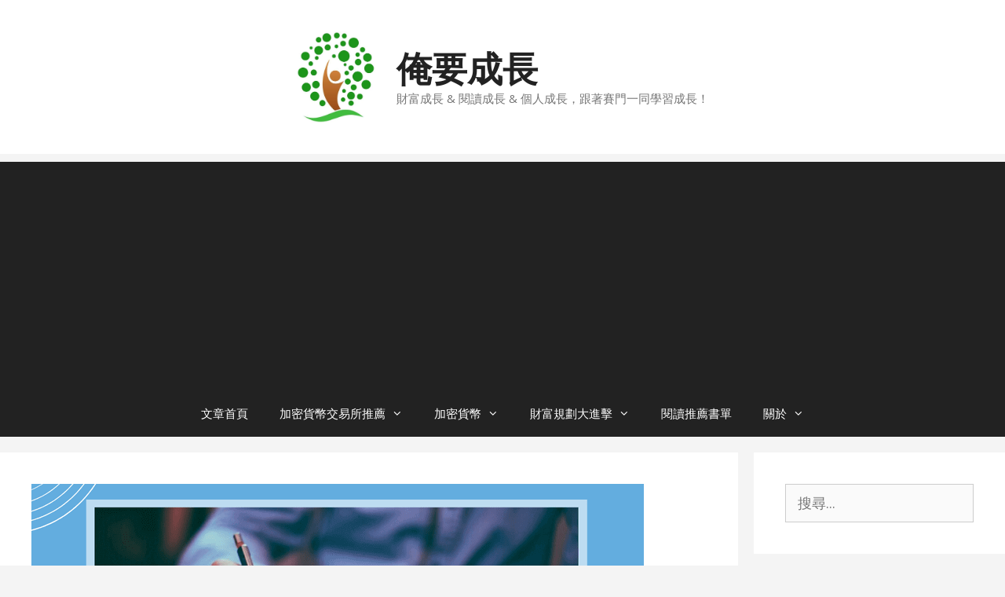

--- FILE ---
content_type: text/html; charset=UTF-8
request_url: https://iyaogrowth.com/what-is-insurance/
body_size: 29248
content:
<!DOCTYPE html>
<html lang="zh-TW" prefix="og: https://ogp.me/ns#">
<head>
<!-- Google tag (gtag.js) -->
<script async src="https://www.googletagmanager.com/gtag/js?id=G-G9Z6CQZXG0"></script>
<script>
  window.dataLayer = window.dataLayer || [];
  function gtag(){dataLayer.push(arguments);}
  gtag('js', new Date());

  gtag('config', 'G-G9Z6CQZXG0');
</script>
<meta charset="UTF-8">
<meta name="viewport" content="width=device-width, initial-scale=1">
<!-- Search Engine Optimization by Rank Math - https://s.rankmath.com/home -->
<title>保險是什麼？投保前，必備５大觀念！ - 俺要成長</title>
<meta name="description" content="保險是什麼呢？"/>
<meta name="robots" content="follow, index, max-snippet:-1, max-video-preview:-1, max-image-preview:large"/>
<link rel="canonical" href="https://iyaogrowth.com/what-is-insurance/" />
<meta property="og:locale" content="zh_TW" />
<meta property="og:type" content="article" />
<meta property="og:title" content="保險是什麼？投保前，必備５大觀念！ - 俺要成長" />
<meta property="og:description" content="保險是什麼呢？" />
<meta property="og:url" content="https://iyaogrowth.com/what-is-insurance/" />
<meta property="og:site_name" content="俺要成長" />
<meta property="article:section" content="保險" />
<meta property="og:updated_time" content="2021-08-01T22:34:21+08:00" />
<meta property="fb:app_id" content="408489861317902" />
<meta property="og:image" content="https://i0.wp.com/iyaogrowth.com/wp-content/uploads/2021/03/【加密貨幣錢包種類】-加密貨幣錢包怎麼選-8款常見錢包-10-2-1.png" />
<meta property="og:image:secure_url" content="https://i0.wp.com/iyaogrowth.com/wp-content/uploads/2021/03/【加密貨幣錢包種類】-加密貨幣錢包怎麼選-8款常見錢包-10-2-1.png" />
<meta property="og:image:width" content="780" />
<meta property="og:image:height" content="408" />
<meta property="og:image:alt" content="保險是什麼？" />
<meta property="og:image:type" content="image/png" />
<meta property="article:published_time" content="2021-03-23T17:23:27+08:00" />
<meta property="article:modified_time" content="2021-08-01T22:34:21+08:00" />
<meta name="twitter:card" content="summary_large_image" />
<meta name="twitter:title" content="保險是什麼？投保前，必備５大觀念！ - 俺要成長" />
<meta name="twitter:description" content="保險是什麼呢？" />
<meta name="twitter:image" content="https://i0.wp.com/iyaogrowth.com/wp-content/uploads/2021/03/【加密貨幣錢包種類】-加密貨幣錢包怎麼選-8款常見錢包-10-2-1.png" />
<meta name="twitter:label1" content="Written by" />
<meta name="twitter:data1" content="Simon" />
<meta name="twitter:label2" content="Time to read" />
<meta name="twitter:data2" content="Less than a minute" />
<script type="application/ld+json" class="rank-math-schema">{"@context":"https://schema.org","@graph":[{"@type":["Person","Organization"],"@id":"https://iyaogrowth.com/#person","name":"Simon","logo":{"@type":"ImageObject","@id":"https://iyaogrowth.com/#logo","url":"https://iyaogrowth.com/wp-content/uploads/2020/02/cropped-logo-\u5716\u793a.jpg","contentUrl":"https://iyaogrowth.com/wp-content/uploads/2020/02/cropped-logo-\u5716\u793a.jpg","caption":"Simon","inLanguage":"zh-TW","width":"512","height":"594"},"image":{"@type":"ImageObject","@id":"https://iyaogrowth.com/#logo","url":"https://iyaogrowth.com/wp-content/uploads/2020/02/cropped-logo-\u5716\u793a.jpg","contentUrl":"https://iyaogrowth.com/wp-content/uploads/2020/02/cropped-logo-\u5716\u793a.jpg","caption":"Simon","inLanguage":"zh-TW","width":"512","height":"594"}},{"@type":"WebSite","@id":"https://iyaogrowth.com/#website","url":"https://iyaogrowth.com","name":"Simon","publisher":{"@id":"https://iyaogrowth.com/#person"},"inLanguage":"zh-TW"},{"@type":"ImageObject","@id":"https://i0.wp.com/iyaogrowth.com/wp-content/uploads/2021/03/\u3010\u52a0\u5bc6\u8ca8\u5e63\u9322\u5305\u7a2e\u985e\u3011-\u52a0\u5bc6\u8ca8\u5e63\u9322\u5305\u600e\u9ebc\u9078-8\u6b3e\u5e38\u898b\u9322\u5305-10-2-1.png?fit=780%2C408&amp;ssl=1","url":"https://i0.wp.com/iyaogrowth.com/wp-content/uploads/2021/03/\u3010\u52a0\u5bc6\u8ca8\u5e63\u9322\u5305\u7a2e\u985e\u3011-\u52a0\u5bc6\u8ca8\u5e63\u9322\u5305\u600e\u9ebc\u9078-8\u6b3e\u5e38\u898b\u9322\u5305-10-2-1.png?fit=780%2C408&amp;ssl=1","width":"780","height":"408","caption":"\u4fdd\u96aa\u662f\u4ec0\u9ebc\uff1f","inLanguage":"zh-TW"},{"@type":"WebPage","@id":"https://iyaogrowth.com/what-is-insurance/#webpage","url":"https://iyaogrowth.com/what-is-insurance/","name":"\u4fdd\u96aa\u662f\u4ec0\u9ebc\uff1f\u6295\u4fdd\u524d\uff0c\u5fc5\u5099\uff15\u5927\u89c0\u5ff5\uff01 - \u4ffa\u8981\u6210\u9577","datePublished":"2021-03-23T17:23:27+08:00","dateModified":"2021-08-01T22:34:21+08:00","isPartOf":{"@id":"https://iyaogrowth.com/#website"},"primaryImageOfPage":{"@id":"https://i0.wp.com/iyaogrowth.com/wp-content/uploads/2021/03/\u3010\u52a0\u5bc6\u8ca8\u5e63\u9322\u5305\u7a2e\u985e\u3011-\u52a0\u5bc6\u8ca8\u5e63\u9322\u5305\u600e\u9ebc\u9078-8\u6b3e\u5e38\u898b\u9322\u5305-10-2-1.png?fit=780%2C408&amp;ssl=1"},"inLanguage":"zh-TW"},{"@type":"Person","@id":"https://iyaogrowth.com/what-is-insurance/#author","name":"Simon","image":{"@type":"ImageObject","@id":"https://secure.gravatar.com/avatar/949e92247cb6b731202416a197b35c1e?s=96&amp;d=mm&amp;r=g","url":"https://secure.gravatar.com/avatar/949e92247cb6b731202416a197b35c1e?s=96&amp;d=mm&amp;r=g","caption":"Simon","inLanguage":"zh-TW"},"sameAs":["http://iyaogrowth.com"]},{"@type":"Article","headline":"\u4fdd\u96aa\u662f\u4ec0\u9ebc\uff1f\u6295\u4fdd\u524d\uff0c\u5fc5\u5099\uff15\u5927\u89c0\u5ff5\uff01 - \u4ffa\u8981\u6210\u9577","keywords":"\u4fdd\u96aa\u662f\u4ec0\u9ebc","datePublished":"2021-03-23T17:23:27+08:00","dateModified":"2021-08-01T22:34:21+08:00","articleSection":"\u4fdd\u96aa","author":{"@id":"https://iyaogrowth.com/what-is-insurance/#author"},"publisher":{"@id":"https://iyaogrowth.com/#person"},"description":"\u4fdd\u96aa\u662f\u4ec0\u9ebc\u5462\uff1f","name":"\u4fdd\u96aa\u662f\u4ec0\u9ebc\uff1f\u6295\u4fdd\u524d\uff0c\u5fc5\u5099\uff15\u5927\u89c0\u5ff5\uff01 - \u4ffa\u8981\u6210\u9577","@id":"https://iyaogrowth.com/what-is-insurance/#richSnippet","isPartOf":{"@id":"https://iyaogrowth.com/what-is-insurance/#webpage"},"image":{"@id":"https://i0.wp.com/iyaogrowth.com/wp-content/uploads/2021/03/\u3010\u52a0\u5bc6\u8ca8\u5e63\u9322\u5305\u7a2e\u985e\u3011-\u52a0\u5bc6\u8ca8\u5e63\u9322\u5305\u600e\u9ebc\u9078-8\u6b3e\u5e38\u898b\u9322\u5305-10-2-1.png?fit=780%2C408&amp;ssl=1"},"inLanguage":"zh-TW","mainEntityOfPage":{"@id":"https://iyaogrowth.com/what-is-insurance/#webpage"}}]}</script>
<!-- /Rank Math WordPress SEO plugin -->

<link rel='dns-prefetch' href='//static.addtoany.com' />
<link rel='dns-prefetch' href='//s.w.org' />
<link rel='dns-prefetch' href='//i0.wp.com' />
<link rel='dns-prefetch' href='//c0.wp.com' />
<link rel='dns-prefetch' href='//www.googletagmanager.com' />
<link href='https://fonts.gstatic.com' crossorigin rel='preconnect' />
<link href='https://fonts.googleapis.com' crossorigin rel='preconnect' />
<link rel="alternate" type="application/rss+xml" title="訂閱《俺要成長》&raquo; 資訊提供" href="https://iyaogrowth.com/feed/" />
<link rel="alternate" type="application/rss+xml" title="訂閱《俺要成長》&raquo; 留言的資訊提供" href="https://iyaogrowth.com/comments/feed/" />
<link rel="alternate" type="application/rss+xml" title="訂閱《俺要成長 》&raquo;〈保險是什麼？投保前，必備５大觀念！〉留言的資訊提供" href="https://iyaogrowth.com/what-is-insurance/feed/" />
<script>
window._wpemojiSettings = {"baseUrl":"https:\/\/s.w.org\/images\/core\/emoji\/13.1.0\/72x72\/","ext":".png","svgUrl":"https:\/\/s.w.org\/images\/core\/emoji\/13.1.0\/svg\/","svgExt":".svg","source":{"concatemoji":"https:\/\/iyaogrowth.com\/wp-includes\/js\/wp-emoji-release.min.js?ver=5.9.12"}};
/*! This file is auto-generated */
!function(e,a,t){var n,r,o,i=a.createElement("canvas"),p=i.getContext&&i.getContext("2d");function s(e,t){var a=String.fromCharCode;p.clearRect(0,0,i.width,i.height),p.fillText(a.apply(this,e),0,0);e=i.toDataURL();return p.clearRect(0,0,i.width,i.height),p.fillText(a.apply(this,t),0,0),e===i.toDataURL()}function c(e){var t=a.createElement("script");t.src=e,t.defer=t.type="text/javascript",a.getElementsByTagName("head")[0].appendChild(t)}for(o=Array("flag","emoji"),t.supports={everything:!0,everythingExceptFlag:!0},r=0;r<o.length;r++)t.supports[o[r]]=function(e){if(!p||!p.fillText)return!1;switch(p.textBaseline="top",p.font="600 32px Arial",e){case"flag":return s([127987,65039,8205,9895,65039],[127987,65039,8203,9895,65039])?!1:!s([55356,56826,55356,56819],[55356,56826,8203,55356,56819])&&!s([55356,57332,56128,56423,56128,56418,56128,56421,56128,56430,56128,56423,56128,56447],[55356,57332,8203,56128,56423,8203,56128,56418,8203,56128,56421,8203,56128,56430,8203,56128,56423,8203,56128,56447]);case"emoji":return!s([10084,65039,8205,55357,56613],[10084,65039,8203,55357,56613])}return!1}(o[r]),t.supports.everything=t.supports.everything&&t.supports[o[r]],"flag"!==o[r]&&(t.supports.everythingExceptFlag=t.supports.everythingExceptFlag&&t.supports[o[r]]);t.supports.everythingExceptFlag=t.supports.everythingExceptFlag&&!t.supports.flag,t.DOMReady=!1,t.readyCallback=function(){t.DOMReady=!0},t.supports.everything||(n=function(){t.readyCallback()},a.addEventListener?(a.addEventListener("DOMContentLoaded",n,!1),e.addEventListener("load",n,!1)):(e.attachEvent("onload",n),a.attachEvent("onreadystatechange",function(){"complete"===a.readyState&&t.readyCallback()})),(n=t.source||{}).concatemoji?c(n.concatemoji):n.wpemoji&&n.twemoji&&(c(n.twemoji),c(n.wpemoji)))}(window,document,window._wpemojiSettings);
</script>
<style>
img.wp-smiley,
img.emoji {
	display: inline !important;
	border: none !important;
	box-shadow: none !important;
	height: 1em !important;
	width: 1em !important;
	margin: 0 0.07em !important;
	vertical-align: -0.1em !important;
	background: none !important;
	padding: 0 !important;
}
</style>
	<link rel='stylesheet' id='generate-fonts-css'  href='//fonts.googleapis.com/css?family=Open+Sans:300,300italic,regular,italic,600,600italic,700,700italic,800,800italic' media='all' />
<link rel='stylesheet' id='sbi_styles-css'  href='https://iyaogrowth.com/wp-content/plugins/instagram-feed/css/sbi-styles.min.css?ver=6.6.1' media='all' />
<link rel='stylesheet' id='wp-block-library-css'  href='https://c0.wp.com/c/5.9.12/wp-includes/css/dist/block-library/style.min.css' media='all' />
<style id='wp-block-library-inline-css'>
.has-text-align-justify{text-align:justify;}
</style>
<style id='likecoin-nft-widget-style-inline-css'>
.wp-block-likecoin-nft-widget{padding:2px}

</style>
<style id='likecoin-nft-collect-button-style-inline-css'>
.wp-block-likecoin-nft-collect-button{padding:2px}

</style>
<link rel='stylesheet' id='mediaelement-css'  href='https://c0.wp.com/c/5.9.12/wp-includes/js/mediaelement/mediaelementplayer-legacy.min.css' media='all' />
<link rel='stylesheet' id='wp-mediaelement-css'  href='https://c0.wp.com/c/5.9.12/wp-includes/js/mediaelement/wp-mediaelement.min.css' media='all' />
<style id='global-styles-inline-css'>
body{--wp--preset--color--black: #000000;--wp--preset--color--cyan-bluish-gray: #abb8c3;--wp--preset--color--white: #ffffff;--wp--preset--color--pale-pink: #f78da7;--wp--preset--color--vivid-red: #cf2e2e;--wp--preset--color--luminous-vivid-orange: #ff6900;--wp--preset--color--luminous-vivid-amber: #fcb900;--wp--preset--color--light-green-cyan: #7bdcb5;--wp--preset--color--vivid-green-cyan: #00d084;--wp--preset--color--pale-cyan-blue: #8ed1fc;--wp--preset--color--vivid-cyan-blue: #0693e3;--wp--preset--color--vivid-purple: #9b51e0;--wp--preset--color--contrast: var(--contrast);--wp--preset--color--contrast-2: var(--contrast-2);--wp--preset--color--contrast-3: var(--contrast-3);--wp--preset--color--base: var(--base);--wp--preset--color--base-2: var(--base-2);--wp--preset--color--base-3: var(--base-3);--wp--preset--color--accent: var(--accent);--wp--preset--gradient--vivid-cyan-blue-to-vivid-purple: linear-gradient(135deg,rgba(6,147,227,1) 0%,rgb(155,81,224) 100%);--wp--preset--gradient--light-green-cyan-to-vivid-green-cyan: linear-gradient(135deg,rgb(122,220,180) 0%,rgb(0,208,130) 100%);--wp--preset--gradient--luminous-vivid-amber-to-luminous-vivid-orange: linear-gradient(135deg,rgba(252,185,0,1) 0%,rgba(255,105,0,1) 100%);--wp--preset--gradient--luminous-vivid-orange-to-vivid-red: linear-gradient(135deg,rgba(255,105,0,1) 0%,rgb(207,46,46) 100%);--wp--preset--gradient--very-light-gray-to-cyan-bluish-gray: linear-gradient(135deg,rgb(238,238,238) 0%,rgb(169,184,195) 100%);--wp--preset--gradient--cool-to-warm-spectrum: linear-gradient(135deg,rgb(74,234,220) 0%,rgb(151,120,209) 20%,rgb(207,42,186) 40%,rgb(238,44,130) 60%,rgb(251,105,98) 80%,rgb(254,248,76) 100%);--wp--preset--gradient--blush-light-purple: linear-gradient(135deg,rgb(255,206,236) 0%,rgb(152,150,240) 100%);--wp--preset--gradient--blush-bordeaux: linear-gradient(135deg,rgb(254,205,165) 0%,rgb(254,45,45) 50%,rgb(107,0,62) 100%);--wp--preset--gradient--luminous-dusk: linear-gradient(135deg,rgb(255,203,112) 0%,rgb(199,81,192) 50%,rgb(65,88,208) 100%);--wp--preset--gradient--pale-ocean: linear-gradient(135deg,rgb(255,245,203) 0%,rgb(182,227,212) 50%,rgb(51,167,181) 100%);--wp--preset--gradient--electric-grass: linear-gradient(135deg,rgb(202,248,128) 0%,rgb(113,206,126) 100%);--wp--preset--gradient--midnight: linear-gradient(135deg,rgb(2,3,129) 0%,rgb(40,116,252) 100%);--wp--preset--duotone--dark-grayscale: url('#wp-duotone-dark-grayscale');--wp--preset--duotone--grayscale: url('#wp-duotone-grayscale');--wp--preset--duotone--purple-yellow: url('#wp-duotone-purple-yellow');--wp--preset--duotone--blue-red: url('#wp-duotone-blue-red');--wp--preset--duotone--midnight: url('#wp-duotone-midnight');--wp--preset--duotone--magenta-yellow: url('#wp-duotone-magenta-yellow');--wp--preset--duotone--purple-green: url('#wp-duotone-purple-green');--wp--preset--duotone--blue-orange: url('#wp-duotone-blue-orange');--wp--preset--font-size--small: 13px;--wp--preset--font-size--medium: 20px;--wp--preset--font-size--large: 36px;--wp--preset--font-size--x-large: 42px;}.has-black-color{color: var(--wp--preset--color--black) !important;}.has-cyan-bluish-gray-color{color: var(--wp--preset--color--cyan-bluish-gray) !important;}.has-white-color{color: var(--wp--preset--color--white) !important;}.has-pale-pink-color{color: var(--wp--preset--color--pale-pink) !important;}.has-vivid-red-color{color: var(--wp--preset--color--vivid-red) !important;}.has-luminous-vivid-orange-color{color: var(--wp--preset--color--luminous-vivid-orange) !important;}.has-luminous-vivid-amber-color{color: var(--wp--preset--color--luminous-vivid-amber) !important;}.has-light-green-cyan-color{color: var(--wp--preset--color--light-green-cyan) !important;}.has-vivid-green-cyan-color{color: var(--wp--preset--color--vivid-green-cyan) !important;}.has-pale-cyan-blue-color{color: var(--wp--preset--color--pale-cyan-blue) !important;}.has-vivid-cyan-blue-color{color: var(--wp--preset--color--vivid-cyan-blue) !important;}.has-vivid-purple-color{color: var(--wp--preset--color--vivid-purple) !important;}.has-black-background-color{background-color: var(--wp--preset--color--black) !important;}.has-cyan-bluish-gray-background-color{background-color: var(--wp--preset--color--cyan-bluish-gray) !important;}.has-white-background-color{background-color: var(--wp--preset--color--white) !important;}.has-pale-pink-background-color{background-color: var(--wp--preset--color--pale-pink) !important;}.has-vivid-red-background-color{background-color: var(--wp--preset--color--vivid-red) !important;}.has-luminous-vivid-orange-background-color{background-color: var(--wp--preset--color--luminous-vivid-orange) !important;}.has-luminous-vivid-amber-background-color{background-color: var(--wp--preset--color--luminous-vivid-amber) !important;}.has-light-green-cyan-background-color{background-color: var(--wp--preset--color--light-green-cyan) !important;}.has-vivid-green-cyan-background-color{background-color: var(--wp--preset--color--vivid-green-cyan) !important;}.has-pale-cyan-blue-background-color{background-color: var(--wp--preset--color--pale-cyan-blue) !important;}.has-vivid-cyan-blue-background-color{background-color: var(--wp--preset--color--vivid-cyan-blue) !important;}.has-vivid-purple-background-color{background-color: var(--wp--preset--color--vivid-purple) !important;}.has-black-border-color{border-color: var(--wp--preset--color--black) !important;}.has-cyan-bluish-gray-border-color{border-color: var(--wp--preset--color--cyan-bluish-gray) !important;}.has-white-border-color{border-color: var(--wp--preset--color--white) !important;}.has-pale-pink-border-color{border-color: var(--wp--preset--color--pale-pink) !important;}.has-vivid-red-border-color{border-color: var(--wp--preset--color--vivid-red) !important;}.has-luminous-vivid-orange-border-color{border-color: var(--wp--preset--color--luminous-vivid-orange) !important;}.has-luminous-vivid-amber-border-color{border-color: var(--wp--preset--color--luminous-vivid-amber) !important;}.has-light-green-cyan-border-color{border-color: var(--wp--preset--color--light-green-cyan) !important;}.has-vivid-green-cyan-border-color{border-color: var(--wp--preset--color--vivid-green-cyan) !important;}.has-pale-cyan-blue-border-color{border-color: var(--wp--preset--color--pale-cyan-blue) !important;}.has-vivid-cyan-blue-border-color{border-color: var(--wp--preset--color--vivid-cyan-blue) !important;}.has-vivid-purple-border-color{border-color: var(--wp--preset--color--vivid-purple) !important;}.has-vivid-cyan-blue-to-vivid-purple-gradient-background{background: var(--wp--preset--gradient--vivid-cyan-blue-to-vivid-purple) !important;}.has-light-green-cyan-to-vivid-green-cyan-gradient-background{background: var(--wp--preset--gradient--light-green-cyan-to-vivid-green-cyan) !important;}.has-luminous-vivid-amber-to-luminous-vivid-orange-gradient-background{background: var(--wp--preset--gradient--luminous-vivid-amber-to-luminous-vivid-orange) !important;}.has-luminous-vivid-orange-to-vivid-red-gradient-background{background: var(--wp--preset--gradient--luminous-vivid-orange-to-vivid-red) !important;}.has-very-light-gray-to-cyan-bluish-gray-gradient-background{background: var(--wp--preset--gradient--very-light-gray-to-cyan-bluish-gray) !important;}.has-cool-to-warm-spectrum-gradient-background{background: var(--wp--preset--gradient--cool-to-warm-spectrum) !important;}.has-blush-light-purple-gradient-background{background: var(--wp--preset--gradient--blush-light-purple) !important;}.has-blush-bordeaux-gradient-background{background: var(--wp--preset--gradient--blush-bordeaux) !important;}.has-luminous-dusk-gradient-background{background: var(--wp--preset--gradient--luminous-dusk) !important;}.has-pale-ocean-gradient-background{background: var(--wp--preset--gradient--pale-ocean) !important;}.has-electric-grass-gradient-background{background: var(--wp--preset--gradient--electric-grass) !important;}.has-midnight-gradient-background{background: var(--wp--preset--gradient--midnight) !important;}.has-small-font-size{font-size: var(--wp--preset--font-size--small) !important;}.has-medium-font-size{font-size: var(--wp--preset--font-size--medium) !important;}.has-large-font-size{font-size: var(--wp--preset--font-size--large) !important;}.has-x-large-font-size{font-size: var(--wp--preset--font-size--x-large) !important;}
</style>
<link rel='stylesheet' id='contact-form-7-css'  href='https://iyaogrowth.com/wp-content/plugins/contact-form-7/includes/css/styles.css?ver=5.6.4' media='all' />
<link rel='stylesheet' id='ez-toc-css'  href='https://iyaogrowth.com/wp-content/plugins/easy-table-of-contents/assets/css/screen.min.css?ver=2.0.66.1' media='all' />
<style id='ez-toc-inline-css'>
div#ez-toc-container .ez-toc-title {font-size: 150%;}div#ez-toc-container .ez-toc-title {font-weight: 600;}div#ez-toc-container ul li {font-size: 100%;}div#ez-toc-container ul li {font-weight: 500;}div#ez-toc-container nav ul ul li {font-size: 90%;}
.ez-toc-container-direction {direction: ltr;}.ez-toc-counter ul{counter-reset: item ;}.ez-toc-counter nav ul li a::before {content: counters(item, ".", decimal) ". ";display: inline-block;counter-increment: item;flex-grow: 0;flex-shrink: 0;margin-right: .2em; float: left; }.ez-toc-widget-direction {direction: ltr;}.ez-toc-widget-container ul{counter-reset: item ;}.ez-toc-widget-container nav ul li a::before {content: counters(item, ".", decimal) ". ";display: inline-block;counter-increment: item;flex-grow: 0;flex-shrink: 0;margin-right: .2em; float: left; }
</style>
<link rel='stylesheet' id='generate-style-grid-css'  href='https://iyaogrowth.com/wp-content/themes/generatepress/assets/css/unsemantic-grid.min.css?ver=3.3.1' media='all' />
<link rel='stylesheet' id='generate-style-css'  href='https://iyaogrowth.com/wp-content/themes/generatepress/assets/css/style.min.css?ver=3.3.1' media='all' />
<style id='generate-style-inline-css'>
body{background-color:#f4f4f4;color:#3a3a3a;}a{color:#0044df;}a:hover, a:focus, a:active{color:#000000;}body .grid-container{max-width:1300px;}.wp-block-group__inner-container{max-width:1300px;margin-left:auto;margin-right:auto;}.site-header .header-image{width:100px;}:root{--contrast:#222222;--contrast-2:#575760;--contrast-3:#b2b2be;--base:#f0f0f0;--base-2:#f7f8f9;--base-3:#ffffff;--accent:#1e73be;}:root .has-contrast-color{color:var(--contrast);}:root .has-contrast-background-color{background-color:var(--contrast);}:root .has-contrast-2-color{color:var(--contrast-2);}:root .has-contrast-2-background-color{background-color:var(--contrast-2);}:root .has-contrast-3-color{color:var(--contrast-3);}:root .has-contrast-3-background-color{background-color:var(--contrast-3);}:root .has-base-color{color:var(--base);}:root .has-base-background-color{background-color:var(--base);}:root .has-base-2-color{color:var(--base-2);}:root .has-base-2-background-color{background-color:var(--base-2);}:root .has-base-3-color{color:var(--base-3);}:root .has-base-3-background-color{background-color:var(--base-3);}:root .has-accent-color{color:var(--accent);}:root .has-accent-background-color{background-color:var(--accent);}body, button, input, select, textarea{font-family:"Open Sans", sans-serif;font-size:18px;}body{line-height:1.8;}p{margin-bottom:1.2em;}.entry-content > [class*="wp-block-"]:not(:last-child):not(.wp-block-heading){margin-bottom:1.2em;}.main-title{font-size:45px;}.main-navigation .main-nav ul ul li a{font-size:14px;}.sidebar .widget, .footer-widgets .widget{font-size:17px;}h1{font-weight:600;font-size:40px;}h2{font-size:32px;}h3{font-size:18px;}h4{font-size:inherit;}h5{font-size:inherit;}@media (max-width:768px){.main-title{font-size:30px;}h1{font-size:30px;}h2{font-size:25px;}}.top-bar{background-color:#636363;color:#ffffff;}.top-bar a{color:#ffffff;}.top-bar a:hover{color:#303030;}.site-header{background-color:#ffffff;color:#3a3a3a;}.site-header a{color:#3a3a3a;}.main-title a,.main-title a:hover{color:#222222;}.site-description{color:#757575;}.main-navigation,.main-navigation ul ul{background-color:#222222;}.main-navigation .main-nav ul li a, .main-navigation .menu-toggle, .main-navigation .menu-bar-items{color:#ffffff;}.main-navigation .main-nav ul li:not([class*="current-menu-"]):hover > a, .main-navigation .main-nav ul li:not([class*="current-menu-"]):focus > a, .main-navigation .main-nav ul li.sfHover:not([class*="current-menu-"]) > a, .main-navigation .menu-bar-item:hover > a, .main-navigation .menu-bar-item.sfHover > a{color:#ffffff;background-color:#3f3f3f;}button.menu-toggle:hover,button.menu-toggle:focus,.main-navigation .mobile-bar-items a,.main-navigation .mobile-bar-items a:hover,.main-navigation .mobile-bar-items a:focus{color:#ffffff;}.main-navigation .main-nav ul li[class*="current-menu-"] > a{color:#ffffff;background-color:#3f3f3f;}.navigation-search input[type="search"],.navigation-search input[type="search"]:active, .navigation-search input[type="search"]:focus, .main-navigation .main-nav ul li.search-item.active > a, .main-navigation .menu-bar-items .search-item.active > a{color:#ffffff;background-color:#3f3f3f;}.main-navigation ul ul{background-color:#3f3f3f;}.main-navigation .main-nav ul ul li a{color:#ffffff;}.main-navigation .main-nav ul ul li:not([class*="current-menu-"]):hover > a,.main-navigation .main-nav ul ul li:not([class*="current-menu-"]):focus > a, .main-navigation .main-nav ul ul li.sfHover:not([class*="current-menu-"]) > a{color:#ffffff;background-color:#4f4f4f;}.main-navigation .main-nav ul ul li[class*="current-menu-"] > a{color:#ffffff;background-color:#4f4f4f;}.separate-containers .inside-article, .separate-containers .comments-area, .separate-containers .page-header, .one-container .container, .separate-containers .paging-navigation, .inside-page-header{background-color:#ffffff;}.entry-title a:hover{color:#1e72bd;}.entry-meta{color:#595959;}.entry-meta a{color:#595959;}.entry-meta a:hover{color:#1e73be;}.sidebar .widget{background-color:#ffffff;}.sidebar .widget .widget-title{color:#000000;}.footer-widgets{background-color:#ffffff;}.footer-widgets .widget-title{color:#000000;}.site-info{color:#ffffff;background-color:#222222;}.site-info a{color:#ffffff;}.site-info a:hover{color:#606060;}.footer-bar .widget_nav_menu .current-menu-item a{color:#606060;}input[type="text"],input[type="email"],input[type="url"],input[type="password"],input[type="search"],input[type="tel"],input[type="number"],textarea,select{color:#666666;background-color:#fafafa;border-color:#cccccc;}input[type="text"]:focus,input[type="email"]:focus,input[type="url"]:focus,input[type="password"]:focus,input[type="search"]:focus,input[type="tel"]:focus,input[type="number"]:focus,textarea:focus,select:focus{color:#666666;background-color:#ffffff;border-color:#bfbfbf;}button,html input[type="button"],input[type="reset"],input[type="submit"],a.button,a.wp-block-button__link:not(.has-background){color:#ffffff;background-color:#666666;}button:hover,html input[type="button"]:hover,input[type="reset"]:hover,input[type="submit"]:hover,a.button:hover,button:focus,html input[type="button"]:focus,input[type="reset"]:focus,input[type="submit"]:focus,a.button:focus,a.wp-block-button__link:not(.has-background):active,a.wp-block-button__link:not(.has-background):focus,a.wp-block-button__link:not(.has-background):hover{color:#ffffff;background-color:#3f3f3f;}a.generate-back-to-top{background-color:rgba( 0,0,0,0.4 );color:#ffffff;}a.generate-back-to-top:hover,a.generate-back-to-top:focus{background-color:rgba( 0,0,0,0.6 );color:#ffffff;}:root{--gp-search-modal-bg-color:var(--base-3);--gp-search-modal-text-color:var(--contrast);--gp-search-modal-overlay-bg-color:rgba(0,0,0,0.2);}@media (max-width:768px){.main-navigation .menu-bar-item:hover > a, .main-navigation .menu-bar-item.sfHover > a{background:none;color:#ffffff;}}.inside-top-bar{padding:10px;}.inside-header{padding:40px;}.site-main .wp-block-group__inner-container{padding:40px;}.entry-content .alignwide, body:not(.no-sidebar) .entry-content .alignfull{margin-left:-40px;width:calc(100% + 80px);max-width:calc(100% + 80px);}.rtl .menu-item-has-children .dropdown-menu-toggle{padding-left:20px;}.rtl .main-navigation .main-nav ul li.menu-item-has-children > a{padding-right:20px;}.site-info{padding:20px;}@media (max-width:768px){.separate-containers .inside-article, .separate-containers .comments-area, .separate-containers .page-header, .separate-containers .paging-navigation, .one-container .site-content, .inside-page-header{padding:30px;}.site-main .wp-block-group__inner-container{padding:30px;}.site-info{padding-right:10px;padding-left:10px;}.entry-content .alignwide, body:not(.no-sidebar) .entry-content .alignfull{margin-left:-30px;width:calc(100% + 60px);max-width:calc(100% + 60px);}}.one-container .sidebar .widget{padding:0px;}@media (max-width:768px){.main-navigation .menu-toggle,.main-navigation .mobile-bar-items,.sidebar-nav-mobile:not(#sticky-placeholder){display:block;}.main-navigation ul,.gen-sidebar-nav{display:none;}[class*="nav-float-"] .site-header .inside-header > *{float:none;clear:both;}}
</style>
<link rel='stylesheet' id='generate-mobile-style-css'  href='https://iyaogrowth.com/wp-content/themes/generatepress/assets/css/mobile.min.css?ver=3.3.1' media='all' />
<link rel='stylesheet' id='generate-font-icons-css'  href='https://iyaogrowth.com/wp-content/themes/generatepress/assets/css/components/font-icons.min.css?ver=3.3.1' media='all' />
<link rel='stylesheet' id='font-awesome-css'  href='https://iyaogrowth.com/wp-content/themes/generatepress/assets/css/components/font-awesome.min.css?ver=4.7' media='all' />
<link rel='stylesheet' id='addtoany-css'  href='https://iyaogrowth.com/wp-content/plugins/add-to-any/addtoany.min.css?ver=1.16' media='all' />
<link rel='stylesheet' id='jetpack_css-css'  href='https://c0.wp.com/p/jetpack/11.4/css/jetpack.css' media='all' />
<script id='jetpack_related-posts-js-extra'>
var related_posts_js_options = {"post_heading":"h4"};
</script>
<script src='https://c0.wp.com/p/jetpack/11.4/_inc/build/related-posts/related-posts.min.js' id='jetpack_related-posts-js'></script>
<script id='addtoany-core-js-before'>
window.a2a_config=window.a2a_config||{};a2a_config.callbacks=[];a2a_config.overlays=[];a2a_config.templates={};a2a_localize = {
	Share: "分享",
	Save: "儲存",
	Subscribe: "訂閱",
	Email: "電子郵件",
	Bookmark: "書籤",
	ShowAll: "全部顯示",
	ShowLess: "顯示較少",
	FindServices: "尋找服務",
	FindAnyServiceToAddTo: "立即尋找想要新增的服務",
	PoweredBy: "開發團隊:",
	ShareViaEmail: "透過電子郵件分享",
	SubscribeViaEmail: "透過電子郵件訂閱",
	BookmarkInYourBrowser: "在瀏覽器中加入書籤",
	BookmarkInstructions: "按下 Ctrl+D 或 \u2318+D 將這個頁面加入書籤",
	AddToYourFavorites: "新增至 [我的最愛]",
	SendFromWebOrProgram: "透過任何電子郵件地址或電子郵件程式傳送",
	EmailProgram: "電子郵件程式",
	More: "進一步了解...",
	ThanksForSharing: "感謝分享！",
	ThanksForFollowing: "感謝追蹤！"
};
</script>
<script defer src='https://static.addtoany.com/menu/page.js' id='addtoany-core-js'></script>
<script src='https://c0.wp.com/c/5.9.12/wp-includes/js/jquery/jquery.min.js' id='jquery-core-js'></script>
<script src='https://c0.wp.com/c/5.9.12/wp-includes/js/jquery/jquery-migrate.min.js' id='jquery-migrate-js'></script>
<script id='jquery-js-after'>
jQuery(document).ready(function() {
	jQuery(".a911a7fc8fefe38da891af5592a67ec0").click(function() {
		jQuery.post(
			"https://iyaogrowth.com/wp-admin/admin-ajax.php", {
				"action": "quick_adsense_onpost_ad_click",
				"quick_adsense_onpost_ad_index": jQuery(this).attr("data-index"),
				"quick_adsense_nonce": "7849ea6503",
			}, function(response) { }
		);
	});
});
</script>
<script defer src='https://iyaogrowth.com/wp-content/plugins/add-to-any/addtoany.min.js?ver=1.1' id='addtoany-jquery-js'></script>
<link rel="https://api.w.org/" href="https://iyaogrowth.com/wp-json/" /><link rel="alternate" type="application/json" href="https://iyaogrowth.com/wp-json/wp/v2/posts/1077" /><link rel="EditURI" type="application/rsd+xml" title="RSD" href="https://iyaogrowth.com/xmlrpc.php?rsd" />
<link rel="wlwmanifest" type="application/wlwmanifest+xml" href="https://iyaogrowth.com/wp-includes/wlwmanifest.xml" /> 
<meta name="generator" content="WordPress 5.9.12" />
<link rel='shortlink' href='https://iyaogrowth.com/?p=1077' />
<link rel="alternate" type="application/json+oembed" href="https://iyaogrowth.com/wp-json/oembed/1.0/embed?url=https%3A%2F%2Fiyaogrowth.com%2Fwhat-is-insurance%2F" />
<link rel="alternate" type="text/xml+oembed" href="https://iyaogrowth.com/wp-json/oembed/1.0/embed?url=https%3A%2F%2Fiyaogrowth.com%2Fwhat-is-insurance%2F&#038;format=xml" />
<meta name="generator" content="Site Kit by Google 1.124.0" /><meta name="likecoin:liker-id" content="simon54666"><meta name="likecoin:wallet" content="cosmos17dzz...9jk6uyfaj6"><script data-ad-client="ca-pub-8872318027941906" async src="https://pagead2.googlesyndication.com/pagead/js/adsbygoogle.js"></script><style>img#wpstats{display:none}</style>
	<link rel="pingback" href="https://iyaogrowth.com/xmlrpc.php">
			<style type="text/css">
				/* If html does not have either class, do not show lazy loaded images. */
				html:not( .jetpack-lazy-images-js-enabled ):not( .js ) .jetpack-lazy-image {
					display: none;
				}
			</style>
			<script>
				document.documentElement.classList.add(
					'jetpack-lazy-images-js-enabled'
				);
			</script>
		<link rel="icon" href="https://i0.wp.com/iyaogrowth.com/wp-content/uploads/2020/02/logo-圖示.jpg?fit=28%2C32&#038;ssl=1" sizes="32x32" />
<link rel="icon" href="https://i0.wp.com/iyaogrowth.com/wp-content/uploads/2020/02/logo-圖示.jpg?fit=165%2C192&#038;ssl=1" sizes="192x192" />
<link rel="apple-touch-icon" href="https://i0.wp.com/iyaogrowth.com/wp-content/uploads/2020/02/logo-圖示.jpg?fit=155%2C180&#038;ssl=1" />
<meta name="msapplication-TileImage" content="https://i0.wp.com/iyaogrowth.com/wp-content/uploads/2020/02/logo-圖示.jpg?fit=233%2C270&#038;ssl=1" />
		<style id="wp-custom-css">
			.entry-content h2
{
/* 背景顏色 #eeeeee */
background-color:#eeeeee;
/*左側框線寬度(5px)、solid(實線)、顏色(orange)*/
border-left:9px solid #3399CC; 
/*行內文字間距(5px)*/
padding:5px;
/*垂直置中*/
}
.entry-content h3
{
/* 背景顏色 #eeeeee */
background-color:#eeeeee;
/*左側框線寬度(5px)、solid(實線)、顏色(orange)*/
border-left:7px solid #3399CC; 
/*行內文字間距(5px)*/
padding:5px;
/*垂直置中*/
}
.widget-title
{
	/*左側框線寬度(5px)、solid(實線)、顏色(orange)*/
border-bottom:5px solid #3399CC;	
text-align:center;
font-weight:bold;
font-size:17pt;

}
.instagram-media{margin:0 auto !important;}		</style>
		</head>

<body class="post-template-default single single-post postid-1077 single-format-standard wp-custom-logo wp-embed-responsive right-sidebar nav-below-header separate-containers fluid-header active-footer-widgets-3 nav-aligned-center header-aligned-center dropdown-hover featured-image-active" itemtype="https://schema.org/Blog" itemscope>
	<svg xmlns="http://www.w3.org/2000/svg" viewBox="0 0 0 0" width="0" height="0" focusable="false" role="none" style="visibility: hidden; position: absolute; left: -9999px; overflow: hidden;" ><defs><filter id="wp-duotone-dark-grayscale"><feColorMatrix color-interpolation-filters="sRGB" type="matrix" values=" .299 .587 .114 0 0 .299 .587 .114 0 0 .299 .587 .114 0 0 .299 .587 .114 0 0 " /><feComponentTransfer color-interpolation-filters="sRGB" ><feFuncR type="table" tableValues="0 0.49803921568627" /><feFuncG type="table" tableValues="0 0.49803921568627" /><feFuncB type="table" tableValues="0 0.49803921568627" /><feFuncA type="table" tableValues="1 1" /></feComponentTransfer><feComposite in2="SourceGraphic" operator="in" /></filter></defs></svg><svg xmlns="http://www.w3.org/2000/svg" viewBox="0 0 0 0" width="0" height="0" focusable="false" role="none" style="visibility: hidden; position: absolute; left: -9999px; overflow: hidden;" ><defs><filter id="wp-duotone-grayscale"><feColorMatrix color-interpolation-filters="sRGB" type="matrix" values=" .299 .587 .114 0 0 .299 .587 .114 0 0 .299 .587 .114 0 0 .299 .587 .114 0 0 " /><feComponentTransfer color-interpolation-filters="sRGB" ><feFuncR type="table" tableValues="0 1" /><feFuncG type="table" tableValues="0 1" /><feFuncB type="table" tableValues="0 1" /><feFuncA type="table" tableValues="1 1" /></feComponentTransfer><feComposite in2="SourceGraphic" operator="in" /></filter></defs></svg><svg xmlns="http://www.w3.org/2000/svg" viewBox="0 0 0 0" width="0" height="0" focusable="false" role="none" style="visibility: hidden; position: absolute; left: -9999px; overflow: hidden;" ><defs><filter id="wp-duotone-purple-yellow"><feColorMatrix color-interpolation-filters="sRGB" type="matrix" values=" .299 .587 .114 0 0 .299 .587 .114 0 0 .299 .587 .114 0 0 .299 .587 .114 0 0 " /><feComponentTransfer color-interpolation-filters="sRGB" ><feFuncR type="table" tableValues="0.54901960784314 0.98823529411765" /><feFuncG type="table" tableValues="0 1" /><feFuncB type="table" tableValues="0.71764705882353 0.25490196078431" /><feFuncA type="table" tableValues="1 1" /></feComponentTransfer><feComposite in2="SourceGraphic" operator="in" /></filter></defs></svg><svg xmlns="http://www.w3.org/2000/svg" viewBox="0 0 0 0" width="0" height="0" focusable="false" role="none" style="visibility: hidden; position: absolute; left: -9999px; overflow: hidden;" ><defs><filter id="wp-duotone-blue-red"><feColorMatrix color-interpolation-filters="sRGB" type="matrix" values=" .299 .587 .114 0 0 .299 .587 .114 0 0 .299 .587 .114 0 0 .299 .587 .114 0 0 " /><feComponentTransfer color-interpolation-filters="sRGB" ><feFuncR type="table" tableValues="0 1" /><feFuncG type="table" tableValues="0 0.27843137254902" /><feFuncB type="table" tableValues="0.5921568627451 0.27843137254902" /><feFuncA type="table" tableValues="1 1" /></feComponentTransfer><feComposite in2="SourceGraphic" operator="in" /></filter></defs></svg><svg xmlns="http://www.w3.org/2000/svg" viewBox="0 0 0 0" width="0" height="0" focusable="false" role="none" style="visibility: hidden; position: absolute; left: -9999px; overflow: hidden;" ><defs><filter id="wp-duotone-midnight"><feColorMatrix color-interpolation-filters="sRGB" type="matrix" values=" .299 .587 .114 0 0 .299 .587 .114 0 0 .299 .587 .114 0 0 .299 .587 .114 0 0 " /><feComponentTransfer color-interpolation-filters="sRGB" ><feFuncR type="table" tableValues="0 0" /><feFuncG type="table" tableValues="0 0.64705882352941" /><feFuncB type="table" tableValues="0 1" /><feFuncA type="table" tableValues="1 1" /></feComponentTransfer><feComposite in2="SourceGraphic" operator="in" /></filter></defs></svg><svg xmlns="http://www.w3.org/2000/svg" viewBox="0 0 0 0" width="0" height="0" focusable="false" role="none" style="visibility: hidden; position: absolute; left: -9999px; overflow: hidden;" ><defs><filter id="wp-duotone-magenta-yellow"><feColorMatrix color-interpolation-filters="sRGB" type="matrix" values=" .299 .587 .114 0 0 .299 .587 .114 0 0 .299 .587 .114 0 0 .299 .587 .114 0 0 " /><feComponentTransfer color-interpolation-filters="sRGB" ><feFuncR type="table" tableValues="0.78039215686275 1" /><feFuncG type="table" tableValues="0 0.94901960784314" /><feFuncB type="table" tableValues="0.35294117647059 0.47058823529412" /><feFuncA type="table" tableValues="1 1" /></feComponentTransfer><feComposite in2="SourceGraphic" operator="in" /></filter></defs></svg><svg xmlns="http://www.w3.org/2000/svg" viewBox="0 0 0 0" width="0" height="0" focusable="false" role="none" style="visibility: hidden; position: absolute; left: -9999px; overflow: hidden;" ><defs><filter id="wp-duotone-purple-green"><feColorMatrix color-interpolation-filters="sRGB" type="matrix" values=" .299 .587 .114 0 0 .299 .587 .114 0 0 .299 .587 .114 0 0 .299 .587 .114 0 0 " /><feComponentTransfer color-interpolation-filters="sRGB" ><feFuncR type="table" tableValues="0.65098039215686 0.40392156862745" /><feFuncG type="table" tableValues="0 1" /><feFuncB type="table" tableValues="0.44705882352941 0.4" /><feFuncA type="table" tableValues="1 1" /></feComponentTransfer><feComposite in2="SourceGraphic" operator="in" /></filter></defs></svg><svg xmlns="http://www.w3.org/2000/svg" viewBox="0 0 0 0" width="0" height="0" focusable="false" role="none" style="visibility: hidden; position: absolute; left: -9999px; overflow: hidden;" ><defs><filter id="wp-duotone-blue-orange"><feColorMatrix color-interpolation-filters="sRGB" type="matrix" values=" .299 .587 .114 0 0 .299 .587 .114 0 0 .299 .587 .114 0 0 .299 .587 .114 0 0 " /><feComponentTransfer color-interpolation-filters="sRGB" ><feFuncR type="table" tableValues="0.098039215686275 1" /><feFuncG type="table" tableValues="0 0.66274509803922" /><feFuncB type="table" tableValues="0.84705882352941 0.41960784313725" /><feFuncA type="table" tableValues="1 1" /></feComponentTransfer><feComposite in2="SourceGraphic" operator="in" /></filter></defs></svg><a class="screen-reader-text skip-link" href="#content" title="跳至主要內容">跳至主要內容</a>		<header class="site-header" id="masthead" aria-label="Site"  itemtype="https://schema.org/WPHeader" itemscope>
			<div class="inside-header grid-container grid-parent">
				<div class="site-branding-container"><div class="site-logo">
					<a href="https://iyaogrowth.com/" rel="home">
						<img  class="header-image is-logo-image" alt="俺要成長" src="https://i0.wp.com/iyaogrowth.com/wp-content/uploads/2020/02/cropped-logo-圖示.jpg?fit=512%2C594&#038;ssl=1" />
					</a>
				</div><div class="site-branding">
						<p class="main-title" itemprop="headline">
					<a href="https://iyaogrowth.com/" rel="home">
						俺要成長
					</a>
				</p>
						<p class="site-description" itemprop="description">
					財富成長 & 閱讀成長 & 個人成長，跟著賽門一同學習成長！
				</p>
					</div></div>			</div>
		</header>
				<nav class="main-navigation sub-menu-right" id="site-navigation" aria-label="Primary"  itemtype="https://schema.org/SiteNavigationElement" itemscope>
			<div class="inside-navigation grid-container grid-parent">
								<button class="menu-toggle" aria-controls="primary-menu" aria-expanded="false">
					<span class="mobile-menu">選單</span>				</button>
				<div id="primary-menu" class="main-nav"><ul id="menu-primary-menu" class=" menu sf-menu"><li id="menu-item-1620" class="menu-item menu-item-type-custom menu-item-object-custom menu-item-home menu-item-1620"><a href="https://iyaogrowth.com/">文章首頁</a></li>
<li id="menu-item-5990" class="menu-item menu-item-type-custom menu-item-object-custom menu-item-has-children menu-item-5990"><a href="#">加密貨幣交易所推薦<span role="presentation" class="dropdown-menu-toggle"></span></a>
<ul class="sub-menu">
	<li id="menu-item-2627" class="menu-item menu-item-type-custom menu-item-object-custom menu-item-has-children menu-item-2627"><a href="#">台灣加密貨幣交易所<span role="presentation" class="dropdown-menu-toggle"></span></a>
	<ul class="sub-menu">
		<li id="menu-item-2634" class="menu-item menu-item-type-custom menu-item-object-custom menu-item-2634"><a href="https://iyaogrowth.com/max/">MAX交易所評價</a></li>
		<li id="menu-item-2632" class="menu-item menu-item-type-custom menu-item-object-custom menu-item-2632"><a href="https://iyaogrowth.com/bitopro/">Bitopro交易所評價</a></li>
	</ul>
</li>
	<li id="menu-item-2628" class="menu-item menu-item-type-custom menu-item-object-custom menu-item-has-children menu-item-2628"><a href="#">全球加密貨幣交易所<span role="presentation" class="dropdown-menu-toggle"></span></a>
	<ul class="sub-menu">
		<li id="menu-item-2630" class="menu-item menu-item-type-custom menu-item-object-custom menu-item-2630"><a href="https://iyaogrowth.com/binance/">Binance幣安交易所評價</a></li>
		<li id="menu-item-3796" class="menu-item menu-item-type-custom menu-item-object-custom menu-item-3796"><a href="https://iyaogrowth.com/bybit/">Bybit交易所評價</a></li>
		<li id="menu-item-3459" class="menu-item menu-item-type-custom menu-item-object-custom menu-item-3459"><a href="https://iyaogrowth.com/crypto-com-exchange/">Crypto.com交易所評價</a></li>
		<li id="menu-item-4436" class="menu-item menu-item-type-custom menu-item-object-custom menu-item-4436"><a href="https://iyaogrowth.com/pionex/">Pionex派網評價</a></li>
	</ul>
</li>
</ul>
</li>
<li id="menu-item-2622" class="menu-item menu-item-type-custom menu-item-object-custom menu-item-has-children menu-item-2622"><a href="#">加密貨幣<span role="presentation" class="dropdown-menu-toggle"></span></a>
<ul class="sub-menu">
	<li id="menu-item-2624" class="menu-item menu-item-type-custom menu-item-object-custom menu-item-2624"><a href="https://iyaogrowth.com/what-is-cryptocurrency/">加密貨幣新手教學指南</a></li>
	<li id="menu-item-2625" class="menu-item menu-item-type-custom menu-item-object-custom menu-item-2625"><a href="https://iyaogrowth.com/types-of-cryptocurrency/">加密貨幣種類</a></li>
	<li id="menu-item-2626" class="menu-item menu-item-type-custom menu-item-object-custom menu-item-has-children menu-item-2626"><a href="https://iyaogrowth.com/cryptocurrency-wallet-types/">加密貨幣錢包<span role="presentation" class="dropdown-menu-toggle"></span></a>
	<ul class="sub-menu">
		<li id="menu-item-2853" class="menu-item menu-item-type-custom menu-item-object-custom menu-item-2853"><a href="https://iyaogrowth.com/ledger-vs-trezor/">硬體錢包選擇：Ledger VS Trezor</a></li>
		<li id="menu-item-5415" class="menu-item menu-item-type-custom menu-item-object-custom menu-item-5415"><a href="https://iyaogrowth.com/coolwallet-pro-vs-coolwallet-s/">硬體錢包選擇：CoolWallet Pro VS CoolWallet S</a></li>
	</ul>
</li>
	<li id="menu-item-3794" class="menu-item menu-item-type-custom menu-item-object-custom menu-item-has-children menu-item-3794"><a href="#">加密貨幣Visa卡<span role="presentation" class="dropdown-menu-toggle"></span></a>
	<ul class="sub-menu">
		<li id="menu-item-3795" class="menu-item menu-item-type-custom menu-item-object-custom menu-item-3795"><a href="https://iyaogrowth.com/crypto-com-visa-card/">Crypto.com Visa卡</a></li>
	</ul>
</li>
	<li id="menu-item-2629" class="menu-item menu-item-type-custom menu-item-object-custom menu-item-has-children menu-item-2629"><a href="#">免費賺取加密貨幣<span role="presentation" class="dropdown-menu-toggle"></span></a>
	<ul class="sub-menu">
		<li id="menu-item-3011" class="menu-item menu-item-type-custom menu-item-object-custom menu-item-3011"><a href="https://iyaogrowth.com/cryptotab/">Cryptotab 網頁挖礦評價</a></li>
		<li id="menu-item-2742" class="menu-item menu-item-type-custom menu-item-object-custom menu-item-2742"><a href="https://iyaogrowth.com/pi-network/">Pi Network 手機挖礦</a></li>
	</ul>
</li>
</ul>
</li>
<li id="menu-item-1607" class="menu-item menu-item-type-custom menu-item-object-custom menu-item-has-children menu-item-1607"><a href="#">財富規劃大進擊<span role="presentation" class="dropdown-menu-toggle"></span></a>
<ul class="sub-menu">
	<li id="menu-item-4764" class="menu-item menu-item-type-custom menu-item-object-custom menu-item-has-children menu-item-4764"><a href="#">基金學習<span role="presentation" class="dropdown-menu-toggle"></span></a>
	<ul class="sub-menu">
		<li id="menu-item-1615" class="menu-item menu-item-type-custom menu-item-object-custom menu-item-1615"><a href="https://iyaogrowth.com/fund/">基金是什麼？</a></li>
		<li id="menu-item-5002" class="menu-item menu-item-type-custom menu-item-object-custom menu-item-5002"><a href="https://iyaogrowth.com/how-buy-fund/">基金怎麼買？</a></li>
		<li id="menu-item-4765" class="menu-item menu-item-type-custom menu-item-object-custom menu-item-4765"><a href="https://iyaogrowth.com/fund-platform/">基金平台怎麼選？</a></li>
	</ul>
</li>
	<li id="menu-item-5094" class="menu-item menu-item-type-custom menu-item-object-custom menu-item-has-children menu-item-5094"><a href="#">ETF學習<span role="presentation" class="dropdown-menu-toggle"></span></a>
	<ul class="sub-menu">
		<li id="menu-item-1616" class="menu-item menu-item-type-custom menu-item-object-custom menu-item-1616"><a href="https://iyaogrowth.com/etf/">ETF是什麼？</a></li>
		<li id="menu-item-5095" class="menu-item menu-item-type-custom menu-item-object-custom menu-item-5095"><a href="https://iyaogrowth.com/etf-how-to-buy/">ETF怎麼買？</a></li>
		<li id="menu-item-5096" class="menu-item menu-item-type-custom menu-item-object-custom menu-item-5096"><a href="https://iyaogrowth.com/choose-etf/">ETF怎麼選？</a></li>
	</ul>
</li>
</ul>
</li>
<li id="menu-item-1983" class="menu-item menu-item-type-post_type menu-item-object-page menu-item-1983"><a href="https://iyaogrowth.com/recommended-book-list/">閱讀推薦書單</a></li>
<li id="menu-item-1829" class="menu-item menu-item-type-post_type menu-item-object-page menu-item-has-children menu-item-1829"><a href="https://iyaogrowth.com/about/">關於<span role="presentation" class="dropdown-menu-toggle"></span></a>
<ul class="sub-menu">
	<li id="menu-item-1828" class="menu-item menu-item-type-post_type menu-item-object-page menu-item-1828"><a href="https://iyaogrowth.com/contact/">聯繫</a></li>
	<li id="menu-item-5192" class="menu-item menu-item-type-custom menu-item-object-custom menu-item-5192"><a href="https://www.instagram.com/simongrowth/">lnstagram</a></li>
	<li id="menu-item-3672" class="menu-item menu-item-type-custom menu-item-object-custom menu-item-3672"><a href="https://www.facebook.com/iyaogrow">Facebook 粉絲專頁</a></li>
</ul>
</li>
</ul></div>			</div>
		</nav>
		
	<div class="site grid-container container hfeed grid-parent" id="page">
				<div class="site-content" id="content">
			
	<div class="content-area grid-parent mobile-grid-100 grid-75 tablet-grid-75" id="primary">
		<main class="site-main" id="main">
			
<article id="post-1077" class="post-1077 post type-post status-publish format-standard has-post-thumbnail hentry category-38" itemtype="https://schema.org/CreativeWork" itemscope>
	<div class="inside-article">
				<div class="featured-image page-header-image-single grid-container grid-parent">
			<img width="780" height="408" src="https://i0.wp.com/iyaogrowth.com/wp-content/uploads/2021/03/【加密貨幣錢包種類】-加密貨幣錢包怎麼選-8款常見錢包-10-2-1.png?fit=780%2C408&amp;ssl=1" class="attachment-full size-full wp-post-image jetpack-lazy-image" alt="保險是什麼？" itemprop="image" data-lazy-srcset="https://i0.wp.com/iyaogrowth.com/wp-content/uploads/2021/03/【加密貨幣錢包種類】-加密貨幣錢包怎麼選-8款常見錢包-10-2-1.png?w=780&amp;ssl=1 780w, https://i0.wp.com/iyaogrowth.com/wp-content/uploads/2021/03/【加密貨幣錢包種類】-加密貨幣錢包怎麼選-8款常見錢包-10-2-1.png?resize=300%2C157&amp;ssl=1 300w, https://i0.wp.com/iyaogrowth.com/wp-content/uploads/2021/03/【加密貨幣錢包種類】-加密貨幣錢包怎麼選-8款常見錢包-10-2-1.png?resize=768%2C402&amp;ssl=1 768w" data-lazy-sizes="(max-width: 780px) 100vw, 780px" data-lazy-src="https://i0.wp.com/iyaogrowth.com/wp-content/uploads/2021/03/【加密貨幣錢包種類】-加密貨幣錢包怎麼選-8款常見錢包-10-2-1.png?fit=780%2C408&amp;ssl=1&amp;is-pending-load=1" srcset="[data-uri]">		</div>
					<header class="entry-header" aria-label="內容">
				<h1 class="entry-title" itemprop="headline">保險是什麼？投保前，必備５大觀念！</h1>		<div class="entry-meta">
			<span class="posted-on"><time class="updated" datetime="2021-08-01T22:34:21+08:00" itemprop="dateModified">2021 年 8 月 1 日</time><time class="entry-date published" datetime="2021-03-23T17:23:27+08:00" itemprop="datePublished">2021 年 3 月 23 日</time></span> <span class="byline">作者: <span class="author vcard" itemprop="author" itemtype="https://schema.org/Person" itemscope><a class="url fn n" href="https://iyaogrowth.com/author/admin/" title="檢視「Simon」的全部文章" rel="author" itemprop="url"><span class="author-name" itemprop="name">Simon</span></a></span></span> 		</div>
					</header>
			
		<div class="entry-content" itemprop="text">
			<div class="addtoany_share_save_container addtoany_content addtoany_content_top"><div class="addtoany_header">分享此文：</div><div class="a2a_kit a2a_kit_size_40 addtoany_list" data-a2a-url="https://iyaogrowth.com/what-is-insurance/" data-a2a-title="保險是什麼？投保前，必備５大觀念！"><a class="a2a_button_facebook" href="https://www.addtoany.com/add_to/facebook?linkurl=https%3A%2F%2Fiyaogrowth.com%2Fwhat-is-insurance%2F&amp;linkname=%E4%BF%9D%E9%9A%AA%E6%98%AF%E4%BB%80%E9%BA%BC%EF%BC%9F%E6%8A%95%E4%BF%9D%E5%89%8D%EF%BC%8C%E5%BF%85%E5%82%99%EF%BC%95%E5%A4%A7%E8%A7%80%E5%BF%B5%EF%BC%81" title="Facebook" rel="nofollow noopener" target="_blank"></a><a class="a2a_button_line" href="https://www.addtoany.com/add_to/line?linkurl=https%3A%2F%2Fiyaogrowth.com%2Fwhat-is-insurance%2F&amp;linkname=%E4%BF%9D%E9%9A%AA%E6%98%AF%E4%BB%80%E9%BA%BC%EF%BC%9F%E6%8A%95%E4%BF%9D%E5%89%8D%EF%BC%8C%E5%BF%85%E5%82%99%EF%BC%95%E5%A4%A7%E8%A7%80%E5%BF%B5%EF%BC%81" title="Line" rel="nofollow noopener" target="_blank"></a><a class="a2a_button_google_gmail" href="https://www.addtoany.com/add_to/google_gmail?linkurl=https%3A%2F%2Fiyaogrowth.com%2Fwhat-is-insurance%2F&amp;linkname=%E4%BF%9D%E9%9A%AA%E6%98%AF%E4%BB%80%E9%BA%BC%EF%BC%9F%E6%8A%95%E4%BF%9D%E5%89%8D%EF%BC%8C%E5%BF%85%E5%82%99%EF%BC%95%E5%A4%A7%E8%A7%80%E5%BF%B5%EF%BC%81" title="Gmail" rel="nofollow noopener" target="_blank"></a><a class="a2a_button_twitter" href="https://www.addtoany.com/add_to/twitter?linkurl=https%3A%2F%2Fiyaogrowth.com%2Fwhat-is-insurance%2F&amp;linkname=%E4%BF%9D%E9%9A%AA%E6%98%AF%E4%BB%80%E9%BA%BC%EF%BC%9F%E6%8A%95%E4%BF%9D%E5%89%8D%EF%BC%8C%E5%BF%85%E5%82%99%EF%BC%95%E5%A4%A7%E8%A7%80%E5%BF%B5%EF%BC%81" title="Twitter" rel="nofollow noopener" target="_blank"></a><a class="a2a_dd addtoany_share_save addtoany_share" href="https://www.addtoany.com/share"></a></div></div>
<div id="ez-toc-container" class="ez-toc-v2_0_66_1 counter-hierarchy ez-toc-counter ez-toc-light-blue ez-toc-container-direction">
<p class="ez-toc-title">內容目錄</p>
<label for="ez-toc-cssicon-toggle-item-696907205c065" class="ez-toc-cssicon-toggle-label"><span class=""><span class="eztoc-hide" style="display:none;">Toggle</span><span class="ez-toc-icon-toggle-span"><svg style="fill: #0a0a0a;color:#0a0a0a" xmlns="http://www.w3.org/2000/svg" class="list-377408" width="20px" height="20px" viewBox="0 0 24 24" fill="none"><path d="M6 6H4v2h2V6zm14 0H8v2h12V6zM4 11h2v2H4v-2zm16 0H8v2h12v-2zM4 16h2v2H4v-2zm16 0H8v2h12v-2z" fill="currentColor"></path></svg><svg style="fill: #0a0a0a;color:#0a0a0a" class="arrow-unsorted-368013" xmlns="http://www.w3.org/2000/svg" width="10px" height="10px" viewBox="0 0 24 24" version="1.2" baseProfile="tiny"><path d="M18.2 9.3l-6.2-6.3-6.2 6.3c-.2.2-.3.4-.3.7s.1.5.3.7c.2.2.4.3.7.3h11c.3 0 .5-.1.7-.3.2-.2.3-.5.3-.7s-.1-.5-.3-.7zM5.8 14.7l6.2 6.3 6.2-6.3c.2-.2.3-.5.3-.7s-.1-.5-.3-.7c-.2-.2-.4-.3-.7-.3h-11c-.3 0-.5.1-.7.3-.2.2-.3.5-.3.7s.1.5.3.7z"/></svg></span></span></label><input type="checkbox"  id="ez-toc-cssicon-toggle-item-696907205c065"  aria-label="Toggle" /><nav><ul class='ez-toc-list ez-toc-list-level-1 ' ><li class='ez-toc-page-1 ez-toc-heading-level-2'><a class="ez-toc-link ez-toc-heading-1" href="#%E5%89%8D%E8%A8%80" title="前言">前言</a></li><li class='ez-toc-page-1 ez-toc-heading-level-2'><a class="ez-toc-link ez-toc-heading-2" href="#%E4%BF%9D%E9%9A%AA%E6%98%AF%E4%BB%80%E9%BA%BC%EF%BC%9F" title="保險是什麼？">保險是什麼？</a></li><li class='ez-toc-page-1 ez-toc-heading-level-2'><a class="ez-toc-link ez-toc-heading-3" href="#%E4%BF%9D%E9%9A%AA%E7%9A%84%E5%8A%9F%E8%83%BD" title="保險的功能">保險的功能</a></li><li class='ez-toc-page-1 ez-toc-heading-level-2'><a class="ez-toc-link ez-toc-heading-4" href="#%E4%BF%9D%E9%9A%AA%EF%BC%95%E5%A4%A7%E5%BF%85%E5%82%99%E8%A7%80%E5%BF%B5" title="保險５大必備觀念">保險５大必備觀念</a></li><li class='ez-toc-page-1 ez-toc-heading-level-2'><a class="ez-toc-link ez-toc-heading-5" href="#%E4%BF%9D%E5%A4%A7%E4%B8%8D%E4%BF%9D%E5%B0%8F" title="保大不保小">保大不保小</a></li><li class='ez-toc-page-1 ez-toc-heading-level-2'><a class="ez-toc-link ez-toc-heading-6" href="#%E9%87%9D%E5%B0%8D%E5%AE%B6%E4%B8%AD%E7%B6%93%E6%BF%9F%E6%94%AF%E6%9F%B1" title="針對家中經濟支柱">針對家中經濟支柱</a></li><li class='ez-toc-page-1 ez-toc-heading-level-2'><a class="ez-toc-link ez-toc-heading-7" href="#%E9%87%9D%E5%B0%8D%E9%AB%98%E4%BF%9D%E9%9A%9C%EF%BC%8F%E4%BD%8E%E4%BF%9D%E8%B2%BB" title="針對高保障／低保費">針對高保障／低保費</a></li><li class='ez-toc-page-1 ez-toc-heading-level-2'><a class="ez-toc-link ez-toc-heading-8" href="#%E4%BF%9D%E9%9A%AA%E5%92%8C%E5%84%B2%E8%93%84%E8%A6%81%E5%88%86%E9%96%8B" title="保險和儲蓄要分開">保險和儲蓄要分開</a></li><li class='ez-toc-page-1 ez-toc-heading-level-2'><a class="ez-toc-link ez-toc-heading-9" href="#%E6%89%BE%E5%88%B0%E5%90%88%E9%81%A9%E7%9A%84%E6%A5%AD%E5%8B%99" title="找到合適的業務">找到合適的業務</a></li><li class='ez-toc-page-1 ez-toc-heading-level-2'><a class="ez-toc-link ez-toc-heading-10" href="#%E7%B5%90%E8%AB%96" title="結論">結論</a></li></ul></nav></div>
<h2><span class="ez-toc-section" id="%E5%89%8D%E8%A8%80"></span><strong>前言</strong><strong></strong><span class="ez-toc-section-end"></span></h2>



<p>還記得小時候，總是有陌生人來我們家串門子，每次手上不是拿著公事包，就是拿著小禮物來拜訪，</p>



<p>後來詢問了母親大人，才知道原來他是保險業務員。</p>



<p>而如今出了社會，也到了要考慮保險規劃的時期，而在做每件事情之前，首先，要做的就是，自己先做功課！</p>



<p>如果你是保險新鮮人，或是想投保，但卻不知如何是好？</p>



<p>那我們今天就來一同好好討論一番吧！</p>



<div style="height:5px" aria-hidden="true" class="wp-block-spacer"></div>



<span id="more-1077"></span>



<h2><span class="ez-toc-section" id="%E4%BF%9D%E9%9A%AA%E6%98%AF%E4%BB%80%E9%BA%BC%EF%BC%9F"></span><strong>保險是什麼？</strong><span class="ez-toc-section-end"></span></h2>



<div class="wp-block-image"><figure class="aligncenter size-large"><img width="450" height="301" src="https://i0.wp.com/iyaogrowth.com/wp-content/uploads/2021/03/保險是什麼？-1.jpg?resize=450%2C301&#038;ssl=1" alt="保險是什麼？ " class="wp-image-1082 jetpack-lazy-image" data-recalc-dims="1" data-lazy-srcset="https://i0.wp.com/iyaogrowth.com/wp-content/uploads/2021/03/保險是什麼？-1.jpg?w=450&amp;ssl=1 450w, https://i0.wp.com/iyaogrowth.com/wp-content/uploads/2021/03/保險是什麼？-1.jpg?resize=300%2C201&amp;ssl=1 300w" data-lazy-sizes="(max-width: 450px) 100vw, 450px" data-lazy-src="https://i0.wp.com/iyaogrowth.com/wp-content/uploads/2021/03/保險是什麼？-1.jpg?resize=450%2C301&amp;is-pending-load=1#038;ssl=1" srcset="[data-uri]"><noscript><img data-lazy-fallback="1" loading="lazy" width="450" height="301" src="https://i0.wp.com/iyaogrowth.com/wp-content/uploads/2021/03/保險是什麼？-1.jpg?resize=450%2C301&#038;ssl=1" alt="保險是什麼？ " class="wp-image-1082" srcset="https://i0.wp.com/iyaogrowth.com/wp-content/uploads/2021/03/保險是什麼？-1.jpg?w=450&amp;ssl=1 450w, https://i0.wp.com/iyaogrowth.com/wp-content/uploads/2021/03/保險是什麼？-1.jpg?resize=300%2C201&amp;ssl=1 300w" sizes="(max-width: 450px) 100vw, 450px" data-recalc-dims="1"  /></noscript></figure></div>



<p>保險是什麼呢？</p>



<p>按照字面上的意思，我會解釋為<strong>保護風險</strong>，更確切一點，就是針對風險去做<strong>預防</strong>的概念！</p>



<p>而保險的本質，其實也是集眾人之力去對抗自己一個人無法承擔的風險，</p>



<p>幫助你進行風險的管控，可以看做是一種<strong>互助的行為</strong>，</p>



<div style="height:5px" aria-hidden="true" class="wp-block-spacer"></div>



<h2><span class="ez-toc-section" id="%E4%BF%9D%E9%9A%AA%E7%9A%84%E5%8A%9F%E8%83%BD"></span><strong>保險的功能</strong><span class="ez-toc-section-end"></span></h2>



<p>它的功能，剛才其實也有提到，就是<strong>預防</strong>的概念，利用保險來幫助你<strong>轉移風險</strong>，建立額外的保障。</p>



<p>正所謂，未雨先綢繆，才可高枕無憂呀！</p>



<p>而且，老實說，生老病死是人的必經之路，每天都有人生病、遭遇意外，甚至是死亡，</p>



<p>而我們大家都期許自己，每天都可以永保安康，</p>



<p>但是，天有不測風雲，你真的不知道什麼時候會有意外發生，</p>



<p>假如你本身已經具備理財習慣，也有一些存款，或許可以幫助你降低風險所帶來的負擔，</p>



<p>但是，如果風險所帶來的後果遠遠大於你目前可以承受的範圍呢？</p>



<p>因此，這時我們就需要<strong>借助他人的力量</strong>，也就是保險！</p>



<div style="height:5px" aria-hidden="true" class="wp-block-spacer"></div>



<h2><span class="ez-toc-section" id="%E4%BF%9D%E9%9A%AA%EF%BC%95%E5%A4%A7%E5%BF%85%E5%82%99%E8%A7%80%E5%BF%B5"></span><strong>保險５大必備觀念</strong><span class="ez-toc-section-end"></span></h2>



<p>購買保險之前，你需要具備良好的保險觀念，</p>



<p>不然，隨意亂買，買了許多保單，以為已經有建立足夠的保障，殊不知，保障不高，卻只是保費高！</p>



<p>而這裡提供五個重要觀念給大家，分別如下：</p>



<ul><li>保大不保小</li></ul>



<ul>
<li>針對家中經濟支柱</li>
</ul>



<ul>
<li>針對高保障／低保費</li>
</ul>



<ul>
<li>保險和儲蓄要分開</li>
</ul>



<ul>
<li>找到合適的業務</li>
</ul>



<div style="height:5px" aria-hidden="true" class="wp-block-spacer"></div>



<h2><span class="ez-toc-section" id="%E4%BF%9D%E5%A4%A7%E4%B8%8D%E4%BF%9D%E5%B0%8F"></span><strong>保大不保小</strong><span class="ez-toc-section-end"></span></h2>



<p>什麼是保大不保小？</p>



<p>簡單來講，就是<strong>針對大的風險</strong>，去做<strong>保險配置</strong>的概念。</p>



<div style="height:1px" aria-hidden="true" class="wp-block-spacer"></div>



<p style="font-size:25px"><strong>判斷風險大小</strong></p>



<p>那如何判斷風險的大小呢？</p>



<p>基本上，大小本來就是一種相對的概念，</p>



<p>因此，如果你要能做比較，勢必就需要有一個基準點，</p>



<p>而要能產生基準點的方式，最簡單的方法，就是利用<strong>數字化</strong>。</p>



<div style="height:1px" aria-hidden="true" class="wp-block-spacer"></div>



<p style="font-size:25px"><strong>大風險狀況</strong></p>



<p>所以，通常較大的風險，就是指那些在<strong>短時間</strong>內，會讓你產生<strong>高花費</strong>的情況，</p>



<p>包含意外、重大疾病讓你需要支付龐大的醫療費用，和額外賠償…等，</p>



<p>如果我們以一位月收入3萬元的小資族來看，兩三個月之內，需要花費到十萬元以上，就是高花費。</p>



<div style="height:1px" aria-hidden="true" class="wp-block-spacer"></div>



<p>另外，我們再來想像一下，</p>



<p>像是如果你突然發生意外，造成你需要動手術，而一次性的手術費用，竟然高達好幾十萬，</p>



<p>而這種突然性的大筆開銷就可以列為高風險狀況。</p>



<div style="height:1px" aria-hidden="true" class="wp-block-spacer"></div>



<p>此外，還有一些是<strong>累積性高花費</strong>的情況，</p>



<p>像是因為意外或是疾病，導致殘廢，甚至是死亡，</p>



<p>而這些可能會讓你無法再繼續工作，讓你的家庭突然陷入沒有收入來源的窘境，</p>



<p>因此，針對這些狀況，你就可以使用保險來幫助轉移掉這種高風險！</p>



<div style="height:1px" aria-hidden="true" class="wp-block-spacer"></div>



<p style="font-size:25px"><strong>小風險狀況</strong></p>



<p>而所謂的小風險狀況，通常是指那些，一次可能只需要幾千元以下的花費，像是小擦傷、腸胃發炎、小手術…等，</p>



<p>因此，這種可以負擔的小筆花費，就建議不用特別去利用保險來避險，</p>



<p>而是將保險的預算讓給大筆高風險的花費，才是明智之舉！</p>



<div style="height:5px" aria-hidden="true" class="wp-block-spacer"></div>



<h2><span class="ez-toc-section" id="%E9%87%9D%E5%B0%8D%E5%AE%B6%E4%B8%AD%E7%B6%93%E6%BF%9F%E6%94%AF%E6%9F%B1"></span><strong>針對家中經濟支柱</strong><strong></strong><span class="ez-toc-section-end"></span></h2>



<p>基本上，保險優先以<strong>家中主要的經濟來源</strong>，作為投保對象，效益才會比較高，</p>



<p>因為你要知道，如果身為家中主要的經濟支柱，你要照顧的對象，就不會單單只有你個人而已，</p>



<p>而是要負起照顧他人的責任，</p>



<p>像是你目前單身，主要照顧的對象，就是你年邁的父母親們，</p>



<p>另外，假如你已經成家立業，是典型的小家庭，一家三口，你就需要再考慮到你的太太和小朋友的情況，</p>



<div style="height:1px" aria-hidden="true" class="wp-block-spacer"></div>



<p style="font-size:25px"><strong>大人 vs. 小孩</strong></p>



<p>此外，如果以小孩和大人來比較時，</p>



<p>假設今天如果你的保險，完全配置在小孩身上，</p>



<p>此時，主要收入來源的大人，一旦受了傷，導致有一段時間沒辦法工作，那家庭便會立即陷入危機當中，</p>



<p>然而，如果今天大人有優先做投保，就算他受了傷，而導致家中經濟來源中斷，但是，因為有保險的關係，</p>



<p>所以，就可以利用保險金來幫助你們轉移風險，而度過這段沒有收入的時期！</p>



<div style="height:5px" aria-hidden="true" class="wp-block-spacer"></div>



<h2><span class="ez-toc-section" id="%E9%87%9D%E5%B0%8D%E9%AB%98%E4%BF%9D%E9%9A%9C%EF%BC%8F%E4%BD%8E%E4%BF%9D%E8%B2%BB"></span><strong>針對高保障／低保費</strong><span class="ez-toc-section-end"></span></h2>



<p>有許多人，花了一大筆錢，買了一堆保單，以為保障十分俱全，</p>



<p>但是，如果仔細好好分析一下，保單當中的保險內容，</p>



<p>便可以發現，確實有保障到的項目來得十分稀少，甚至還有重複的，</p>



<p>簡單來講，就是花了高保費，買了低保障的保單呀！</p>



<div style="height:1px" aria-hidden="true" class="wp-block-spacer"></div>



<p>你想像一下，如果你是一位月薪三萬元的社會新鮮人，扣除房租、生活所需費用，加上你目前還有學貸要償還，</p>



<p>又或者你今天已經剛成家立業，目前還背著房貸、車貸，加上又要照顧父母親，</p>



<p>此時，你挑選到一個高保費低保障的保單，不僅沒辦法幫助你確實轉移風險，反倒是又加重你的財務負擔，</p>



<p>你不會覺得生活壓力也太大了，還怎麼好好地生活呀？</p>



<div style="height:1px" aria-hidden="true" class="wp-block-spacer"></div>



<p>那要怎麼選呢？</p>



<p>首先，要好好地了解自己的需求，確認自己的投保內容，可以<strong>針對風險性較高的項目開始</strong>，</p>



<p>像是失能、身故、重大疾病…等，也可以從CP值比較高的保單下手，像是意外險、壽險…等等，</p>



<p>最後要記住，投保時，保費不一定要保的高，而是要保的足，有高保障，才是保的好！</p>



<div style="height:5px" aria-hidden="true" class="wp-block-spacer"></div>



<h2><span class="ez-toc-section" id="%E4%BF%9D%E9%9A%AA%E5%92%8C%E5%84%B2%E8%93%84%E8%A6%81%E5%88%86%E9%96%8B"></span><strong>保險和儲蓄要分開</strong><span class="ez-toc-section-end"></span></h2>



<p>為什麼要強調保險和儲蓄要分開呢？</p>



<p>因為有些人，一開始在選擇保險時，就想直接針對可以將保險和儲蓄一起結合的項目，來進行投保，</p>



<p>像是大家所熟知的<strong>儲蓄險</strong>。</p>



<p>然而，這又要回歸到保險的本質，</p>



<p>如同我們之前所講，保險本身的作用，就是用來幫助我們<strong>轉移風險</strong>，提供給自己一個額外的保障效益，</p>



<p>而今天你想要利用儲蓄險來為自己買個保障，加上又可以有儲蓄的效果，</p>



<p>乍看之下，好像是一石二鳥之計，根本絕配！</p>



<div style="height:1px" aria-hidden="true" class="wp-block-spacer"></div>



<p>但是，如果你有好好地做功課，仔細研究一下，你就可以發現到儲蓄險，其實就是一種<strong>低保障</strong>的保險類型，</p>



<p>通常儲蓄險的保障項目比較少，要身故或失能才會給付，</p>



<p>另外，你可能也聽說過，保險業務員會跟你說，儲蓄險的利率比你在定存時，還多出好幾％，</p>



<p>但是卻沒有跟你講到是<strong>預定利率</strong>，還是<strong>宣告利率</strong>，結果最後才知道利率會隨市場而有所變動，</p>



<p>此外，如果萬一你臨時急需用錢，而身上剛好也沒有多餘存款，結果只能先將儲蓄險給解約，</p>



<p>此時，你就賠掉本金了，因此，還是建議將保險資金分配在高保障的項目之中。</p>



<div style="height:1px" aria-hidden="true" class="wp-block-spacer"></div>



<p>另外，如果有額外的資金，也可以考慮學習投資，開始投入市場，</p>



<p>雖然說投資有風險，有賺有賠，</p>



<p>但是如果你具備良好的知識，也可以找到許多風險較低，穩定報酬的標的，效益還會比儲蓄險高出許多！</p>



<div style="height:1px" aria-hidden="true" class="wp-block-spacer"></div>



<p>而這裡再強調一下，不是說儲蓄險完全沒用處，</p>



<p>只是投保時，要以高保障項目為優先，</p>



<p>而心有餘力時，再考量其他的項目，並且也要做功課，考量自己是否合適！</p>



<p><strong>延伸閱讀：</strong></p>



<ul><li><strong><a href="https://iyaogrowth.com/what-is-saving-insurance/" target="_blank" rel="noreferrer noopener">儲蓄險是什麼？真的可以讓你有保障又可賺利息嗎？</a></strong></li></ul>



<div style="height:5px" aria-hidden="true" class="wp-block-spacer"></div>



<h2><span class="ez-toc-section" id="%E6%89%BE%E5%88%B0%E5%90%88%E9%81%A9%E7%9A%84%E6%A5%AD%E5%8B%99"></span><strong>找到合適的業務</strong><span class="ez-toc-section-end"></span></h2>



<p>請你好好思考一下，如果你已經有投保了，那你目前這張保單，是因為業務員的服務好，於是就跟他買呢？</p>



<p>還是礙於朋友關係，所以不得不跟他買呢？</p>



<p>而這其實，又可以回到保險本質上來看了，</p>



<p>如同剛才所講，保險就是為了幫助你轉移風險，得到額外的保障，</p>



<p>因此，如何找到一個合適的保險業務員呢？</p>



<p>主要可以從兩點下手，包含<strong>專業性</strong>和<strong>服務性</strong>。</p>



<div style="height:1px" aria-hidden="true" class="wp-block-spacer"></div>



<p style="font-size:25px"><strong>專業性</strong></p>



<p>就專業性而言，他要對保險內容與相關問題，具備一定的知識掌握。</p>



<div style="height:1px" aria-hidden="true" class="wp-block-spacer"></div>



<p style="font-size:25px"><strong>服務性</strong></p>



<p>而在服務方面，不是指哪些可以開車接送你上下班、幫你把屎把尿的特級大管家，</p>



<p>而是指可以幫助客戶量身規劃出適合的保險項目，</p>



<p>更簡單來講，所謂合適的保險業務，就是要能夠幫助你找到符合需求的保單內容，才算合格！</p>



<div style="height:1px" aria-hidden="true" class="wp-block-spacer"></div>



<p>另外，還有一點，就是和保險員討論之前，請先做好功課，別他們說什麼，你都概括全收，</p>



<p>因為你要知道他們也是有業績壓力的，所以不要簡單地就成為人家眼中的肥羊，任人宰割，</p>



<p>而且，如果你真的是因為單純的服務關係，或是人情壓力，而要購買保單，</p>



<p>那也請你先針對高保障和自己需求的項目來下手，保障完全之後，再給別人賺，也不遲呀！</p>



<div style="height:5px" aria-hidden="true" class="wp-block-spacer"></div>



<h2><span class="ez-toc-section" id="%E7%B5%90%E8%AB%96"></span><strong>結論</strong><strong></strong><span class="ez-toc-section-end"></span></h2>



<p>最後，我們來簡單複習一下！</p>



<ul>
<li>保險是什麼：</li>
</ul>



<p>　　  →保險是預防的概念，利用保險的互助行為來幫助你管控風險。</p>



<ul>
<li>保險五大必備觀念：</li>
</ul>



<p>　　 →保大不保小、針對家中經濟支柱、針對高保障／低保費、保險和儲蓄要分開、找到合適的業務。</p>



<p>今天分享五個投保前，重要的必備觀念給你，希望對你有所幫助，</p>



<p>如果你還有任何重要的觀念，想要作補充，或是還有任何問題，都可以在底下留言喔！</p>



<div style="height:1px" aria-hidden="true" class="wp-block-spacer"></div>



<p><strong>延伸閱讀：</strong></p>



<ul><li><strong><a href="https://iyaogrowth.com/how-to-choose-insurance/" target="_blank" rel="noreferrer noopener">社會新鮮人的保險怎麼選？／簡單分析，讓你馬上懂！</a></strong></li></ul>



<div style="height:1px" aria-hidden="true" class="wp-block-spacer"></div>



<p class="has-pale-cyan-blue-background-color has-background"><strong>（免費支持）如果覺得這篇文章對你有幫助，請幫我拍個５下小手，這將會大大地激勵我，創作出更多更好的內容給大家，感謝您的貴手！</strong></p>
<figure class="likecoin-embed likecoin-button"><iframe scrolling="no" frameborder="0" style="height:212px;width: 360px;" src="https://button.like.co/in/embed/simon54666/button?type=wp&integration=wordpress_plugin&referrer=https%3A%2F%2Fiyaogrowth.com%2Fwhat-is-insurance%2F"></iframe></figure>
<div style="font-size: 0px; height: 0px; line-height: 0px; margin: 0; padding: 0; clear: both;"></div>
<div id='jp-relatedposts' class='jp-relatedposts' >
	<h3 class="jp-relatedposts-headline"><em>相關文章</em></h3>
</div><div class="addtoany_share_save_container addtoany_content addtoany_content_bottom"><div class="addtoany_header">分享此文：</div><div class="a2a_kit a2a_kit_size_40 addtoany_list" data-a2a-url="https://iyaogrowth.com/what-is-insurance/" data-a2a-title="保險是什麼？投保前，必備５大觀念！"><a class="a2a_button_facebook" href="https://www.addtoany.com/add_to/facebook?linkurl=https%3A%2F%2Fiyaogrowth.com%2Fwhat-is-insurance%2F&amp;linkname=%E4%BF%9D%E9%9A%AA%E6%98%AF%E4%BB%80%E9%BA%BC%EF%BC%9F%E6%8A%95%E4%BF%9D%E5%89%8D%EF%BC%8C%E5%BF%85%E5%82%99%EF%BC%95%E5%A4%A7%E8%A7%80%E5%BF%B5%EF%BC%81" title="Facebook" rel="nofollow noopener" target="_blank"></a><a class="a2a_button_line" href="https://www.addtoany.com/add_to/line?linkurl=https%3A%2F%2Fiyaogrowth.com%2Fwhat-is-insurance%2F&amp;linkname=%E4%BF%9D%E9%9A%AA%E6%98%AF%E4%BB%80%E9%BA%BC%EF%BC%9F%E6%8A%95%E4%BF%9D%E5%89%8D%EF%BC%8C%E5%BF%85%E5%82%99%EF%BC%95%E5%A4%A7%E8%A7%80%E5%BF%B5%EF%BC%81" title="Line" rel="nofollow noopener" target="_blank"></a><a class="a2a_button_google_gmail" href="https://www.addtoany.com/add_to/google_gmail?linkurl=https%3A%2F%2Fiyaogrowth.com%2Fwhat-is-insurance%2F&amp;linkname=%E4%BF%9D%E9%9A%AA%E6%98%AF%E4%BB%80%E9%BA%BC%EF%BC%9F%E6%8A%95%E4%BF%9D%E5%89%8D%EF%BC%8C%E5%BF%85%E5%82%99%EF%BC%95%E5%A4%A7%E8%A7%80%E5%BF%B5%EF%BC%81" title="Gmail" rel="nofollow noopener" target="_blank"></a><a class="a2a_button_twitter" href="https://www.addtoany.com/add_to/twitter?linkurl=https%3A%2F%2Fiyaogrowth.com%2Fwhat-is-insurance%2F&amp;linkname=%E4%BF%9D%E9%9A%AA%E6%98%AF%E4%BB%80%E9%BA%BC%EF%BC%9F%E6%8A%95%E4%BF%9D%E5%89%8D%EF%BC%8C%E5%BF%85%E5%82%99%EF%BC%95%E5%A4%A7%E8%A7%80%E5%BF%B5%EF%BC%81" title="Twitter" rel="nofollow noopener" target="_blank"></a><a class="a2a_dd addtoany_share_save addtoany_share" href="https://www.addtoany.com/share"></a></div></div>		</div>

				<footer class="entry-meta" aria-label="Entry meta">
			<span class="cat-links"><span class="screen-reader-text">分類 </span><a href="https://iyaogrowth.com/category/%e7%90%86%e8%b2%a1/%e4%bf%9d%e9%9a%aa/" rel="category tag">保險</a></span> 		<nav id="nav-below" class="post-navigation" aria-label="Posts">
			<div class="nav-previous"><span class="prev"><a href="https://iyaogrowth.com/affiliate-marketing-platform/" rel="prev">［１２大精選］國內外聯盟行銷平台介紹／帶你找到更多適合的推廣產品！</a></span></div><div class="nav-next"><span class="next"><a href="https://iyaogrowth.com/how-to-choose-insurance/" rel="next">社會新鮮人的保險怎麼選？／簡單分析，讓你馬上懂！</a></span></div>		</nav>
				</footer>
			</div>
</article>

			<div class="comments-area">
				<div id="comments">

		<div id="respond" class="comment-respond">
		<h3 id="reply-title" class="comment-reply-title">發佈留言 <small><a rel="nofollow" id="cancel-comment-reply-link" href="/what-is-insurance/#respond" style="display:none;">取消回覆</a></small></h3><form action="https://iyaogrowth.com/wp-comments-post.php" method="post" id="commentform" class="comment-form" novalidate><p class="comment-form-comment"><label for="comment" class="screen-reader-text">留言</label><textarea id="comment" name="comment" cols="45" rows="8" required></textarea></p><label for="author" class="screen-reader-text">留言者名稱</label><input placeholder="留言者名稱 *" id="author" name="author" type="text" value="" size="30" required />
<label for="email" class="screen-reader-text">電子郵件地址</label><input placeholder="電子郵件地址 *" id="email" name="email" type="email" value="" size="30" required />
<label for="url" class="screen-reader-text">個人網站網址</label><input placeholder="個人網站網址" id="url" name="url" type="url" value="" size="30" />
<p class="comment-form-cookies-consent"><input id="wp-comment-cookies-consent" name="wp-comment-cookies-consent" type="checkbox" value="yes" /> <label for="wp-comment-cookies-consent">在<strong>瀏覽器</strong>中儲存顯示名稱、電子郵件地址及個人網站網址，以供下次發佈留言時使用。</label></p>
<p class="form-submit"><input name="submit" type="submit" id="submit" class="submit" value="發佈留言" /> <input type='hidden' name='comment_post_ID' value='1077' id='comment_post_ID' />
<input type='hidden' name='comment_parent' id='comment_parent' value='0' />
</p><p style="display: none;"><input type="hidden" id="akismet_comment_nonce" name="akismet_comment_nonce" value="87dd10a51b" /></p><p style="display: none !important;"><label>&#916;<textarea name="ak_hp_textarea" cols="45" rows="8" maxlength="100"></textarea></label><input type="hidden" id="ak_js_1" name="ak_js" value="247"/><script>document.getElementById( "ak_js_1" ).setAttribute( "value", ( new Date() ).getTime() );</script></p></form>	</div><!-- #respond -->
	
</div><!-- #comments -->
			</div>

					</main>
	</div>

	<div class="widget-area sidebar is-right-sidebar grid-25 tablet-grid-25 grid-parent" id="right-sidebar">
	<div class="inside-right-sidebar">
		<aside id="search-2" class="widget inner-padding widget_search"><form method="get" class="search-form" action="https://iyaogrowth.com/">
	<label>
		<span class="screen-reader-text">搜尋:</span>
		<input type="search" class="search-field" placeholder="搜尋..." value="" name="s" title="搜尋:">
	</label>
	<input type="submit" class="search-submit" value="搜尋"></form>
</aside><aside id="instagram-feed-widget-2" class="widget inner-padding widget_instagram-feed-widget"><h2 class="widget-title">賽門 Instagram</h2>
<div id="sb_instagram"  class="sbi sbi_mob_col_3 sbi_tab_col_2 sbi_col_3 sbi_width_resp" style="padding-bottom: 10px;" data-feedid="*1"  data-res="auto" data-cols="3" data-colsmobile="3" data-colstablet="2" data-num="9" data-nummobile="9" data-item-padding="5" data-shortcode-atts="{&quot;cachetime&quot;:30}"  data-postid="1077" data-locatornonce="0ef2fd1ecc" data-sbi-flags="favorLocal">
	<div class="sb_instagram_header "   >
	<a class="sbi_header_link" target="_blank" rel="nofollow noopener" href="https://www.instagram.com/simongrowth/" title="@simongrowth">
		<div class="sbi_header_text">
			<div class="sbi_header_img">
									<div class="sbi_header_img_hover"  ><svg class="sbi_new_logo fa-instagram fa-w-14" aria-hidden="true" data-fa-processed="" aria-label="Instagram" data-prefix="fab" data-icon="instagram" role="img" viewBox="0 0 448 512">
	                <path fill="currentColor" d="M224.1 141c-63.6 0-114.9 51.3-114.9 114.9s51.3 114.9 114.9 114.9S339 319.5 339 255.9 287.7 141 224.1 141zm0 189.6c-41.1 0-74.7-33.5-74.7-74.7s33.5-74.7 74.7-74.7 74.7 33.5 74.7 74.7-33.6 74.7-74.7 74.7zm146.4-194.3c0 14.9-12 26.8-26.8 26.8-14.9 0-26.8-12-26.8-26.8s12-26.8 26.8-26.8 26.8 12 26.8 26.8zm76.1 27.2c-1.7-35.9-9.9-67.7-36.2-93.9-26.2-26.2-58-34.4-93.9-36.2-37-2.1-147.9-2.1-184.9 0-35.8 1.7-67.6 9.9-93.9 36.1s-34.4 58-36.2 93.9c-2.1 37-2.1 147.9 0 184.9 1.7 35.9 9.9 67.7 36.2 93.9s58 34.4 93.9 36.2c37 2.1 147.9 2.1 184.9 0 35.9-1.7 67.7-9.9 93.9-36.2 26.2-26.2 34.4-58 36.2-93.9 2.1-37 2.1-147.8 0-184.8zM398.8 388c-7.8 19.6-22.9 34.7-42.6 42.6-29.5 11.7-99.5 9-132.1 9s-102.7 2.6-132.1-9c-19.6-7.8-34.7-22.9-42.6-42.6-11.7-29.5-9-99.5-9-132.1s-2.6-102.7 9-132.1c7.8-19.6 22.9-34.7 42.6-42.6 29.5-11.7 99.5-9 132.1-9s102.7-2.6 132.1 9c19.6 7.8 34.7 22.9 42.6 42.6 11.7 29.5 9 99.5 9 132.1s2.7 102.7-9 132.1z"></path>
	            </svg></div>
					<img  src="https://iyaogrowth.com/wp-content/uploads/2022/10/ig2-1-1.jpg" alt="simongrowth" width="50" height="50">
											</div>

			<div class="sbi_feedtheme_header_text">
				<h3 style="color: rgb(0,0,0);">simongrowth</h3>
									<p class="sbi_bio" style="color: rgb(0,0,0);">每日給自己一點成長，也能讓你離財富更靠近！</p>
							</div>
		</div>
	</a>
</div>

    <div id="sbi_images"  style="gap: 10px;">
		<div class="sbi_item sbi_type_carousel sbi_new sbi_transition" id="sbi_18060405046373263" data-date="1676520033">
    <div class="sbi_photo_wrap">
        <a class="sbi_photo" href="https://www.instagram.com/p/CotYbsKMjb2/" target="_blank" rel="noopener nofollow" data-full-res="https://scontent-sin6-4.cdninstagram.com/v/t51.2885-15/331013128_915145973015189_1192700838131757830_n.jpg?_nc_cat=109&#038;ccb=1-7&#038;_nc_sid=18de74&#038;_nc_ohc=_EwHSz6e1McAX-ooHle&#038;_nc_ht=scontent-sin6-4.cdninstagram.com&#038;edm=ANo9K5cEAAAA&#038;oh=00_AfC2UFE65etqvZVAmGIT0cUXOaSwefy_G9kRa0jb2tTkjQ&#038;oe=65BECB40" data-img-src-set="{&quot;d&quot;:&quot;https:\/\/scontent-sin6-4.cdninstagram.com\/v\/t51.2885-15\/331013128_915145973015189_1192700838131757830_n.jpg?_nc_cat=109&amp;ccb=1-7&amp;_nc_sid=18de74&amp;_nc_ohc=_EwHSz6e1McAX-ooHle&amp;_nc_ht=scontent-sin6-4.cdninstagram.com&amp;edm=ANo9K5cEAAAA&amp;oh=00_AfC2UFE65etqvZVAmGIT0cUXOaSwefy_G9kRa0jb2tTkjQ&amp;oe=65BECB40&quot;,&quot;150&quot;:&quot;https:\/\/scontent-sin6-4.cdninstagram.com\/v\/t51.2885-15\/331013128_915145973015189_1192700838131757830_n.jpg?_nc_cat=109&amp;ccb=1-7&amp;_nc_sid=18de74&amp;_nc_ohc=_EwHSz6e1McAX-ooHle&amp;_nc_ht=scontent-sin6-4.cdninstagram.com&amp;edm=ANo9K5cEAAAA&amp;oh=00_AfC2UFE65etqvZVAmGIT0cUXOaSwefy_G9kRa0jb2tTkjQ&amp;oe=65BECB40&quot;,&quot;320&quot;:&quot;https:\/\/scontent-sin6-4.cdninstagram.com\/v\/t51.2885-15\/331013128_915145973015189_1192700838131757830_n.jpg?_nc_cat=109&amp;ccb=1-7&amp;_nc_sid=18de74&amp;_nc_ohc=_EwHSz6e1McAX-ooHle&amp;_nc_ht=scontent-sin6-4.cdninstagram.com&amp;edm=ANo9K5cEAAAA&amp;oh=00_AfC2UFE65etqvZVAmGIT0cUXOaSwefy_G9kRa0jb2tTkjQ&amp;oe=65BECB40&quot;,&quot;640&quot;:&quot;https:\/\/scontent-sin6-4.cdninstagram.com\/v\/t51.2885-15\/331013128_915145973015189_1192700838131757830_n.jpg?_nc_cat=109&amp;ccb=1-7&amp;_nc_sid=18de74&amp;_nc_ohc=_EwHSz6e1McAX-ooHle&amp;_nc_ht=scontent-sin6-4.cdninstagram.com&amp;edm=ANo9K5cEAAAA&amp;oh=00_AfC2UFE65etqvZVAmGIT0cUXOaSwefy_G9kRa0jb2tTkjQ&amp;oe=65BECB40&quot;}">
            <span class="sbi-screenreader"></span>
            <svg class="svg-inline--fa fa-clone fa-w-16 sbi_lightbox_carousel_icon" aria-hidden="true" aria-label="Clone" data-fa-proƒcessed="" data-prefix="far" data-icon="clone" role="img" xmlns="http://www.w3.org/2000/svg" viewBox="0 0 512 512">
	                <path fill="currentColor" d="M464 0H144c-26.51 0-48 21.49-48 48v48H48c-26.51 0-48 21.49-48 48v320c0 26.51 21.49 48 48 48h320c26.51 0 48-21.49 48-48v-48h48c26.51 0 48-21.49 48-48V48c0-26.51-21.49-48-48-48zM362 464H54a6 6 0 0 1-6-6V150a6 6 0 0 1 6-6h42v224c0 26.51 21.49 48 48 48h224v42a6 6 0 0 1-6 6zm96-96H150a6 6 0 0 1-6-6V54a6 6 0 0 1 6-6h308a6 6 0 0 1 6 6v308a6 6 0 0 1-6 6z"></path>
	            </svg>	                    <img src="https://iyaogrowth.com/wp-content/plugins/instagram-feed/img/placeholder.png" alt="【外幣換匯到底怎麼換？換匯前你要知道的2件事！】

每年的一到三月份
是許多國人計畫出國旅遊的好時節
而出國時什麼東西都可以忘記帶
但是錢你絕對不能忘記帶
而到國外時自然要使用當地的貨幣
那到底外幣要怎麼換呢？
直接看下去...

👉你都使用哪種方式進行外幣換匯呢？

#外幣兌換 #外幣投資 #外幣 #匯率 
#換匯 #理財投資 #出國旅遊 #出國必備
#小資理財 #小資族 #存款 #利率 #儲蓄">
        </a>
    </div>
</div><div class="sbi_item sbi_type_carousel sbi_new sbi_transition" id="sbi_18230429107089720" data-date="1674190357">
    <div class="sbi_photo_wrap">
        <a class="sbi_photo" href="https://www.instagram.com/p/Cnn87W5pg4_/" target="_blank" rel="noopener nofollow" data-full-res="https://scontent-sin6-4.cdninstagram.com/v/t51.2885-15/326078450_145051901395515_1117739675529738029_n.jpg?_nc_cat=108&#038;ccb=1-7&#038;_nc_sid=18de74&#038;_nc_ohc=6Dy6D454cS0AX_0-LoP&#038;_nc_ht=scontent-sin6-4.cdninstagram.com&#038;edm=ANo9K5cEAAAA&#038;oh=00_AfAeorbzp-DUlonnf_lXTRJmP4BihCQ6cg8UjTWmEDDiVA&#038;oe=65BE1AC5" data-img-src-set="{&quot;d&quot;:&quot;https:\/\/scontent-sin6-4.cdninstagram.com\/v\/t51.2885-15\/326078450_145051901395515_1117739675529738029_n.jpg?_nc_cat=108&amp;ccb=1-7&amp;_nc_sid=18de74&amp;_nc_ohc=6Dy6D454cS0AX_0-LoP&amp;_nc_ht=scontent-sin6-4.cdninstagram.com&amp;edm=ANo9K5cEAAAA&amp;oh=00_AfAeorbzp-DUlonnf_lXTRJmP4BihCQ6cg8UjTWmEDDiVA&amp;oe=65BE1AC5&quot;,&quot;150&quot;:&quot;https:\/\/scontent-sin6-4.cdninstagram.com\/v\/t51.2885-15\/326078450_145051901395515_1117739675529738029_n.jpg?_nc_cat=108&amp;ccb=1-7&amp;_nc_sid=18de74&amp;_nc_ohc=6Dy6D454cS0AX_0-LoP&amp;_nc_ht=scontent-sin6-4.cdninstagram.com&amp;edm=ANo9K5cEAAAA&amp;oh=00_AfAeorbzp-DUlonnf_lXTRJmP4BihCQ6cg8UjTWmEDDiVA&amp;oe=65BE1AC5&quot;,&quot;320&quot;:&quot;https:\/\/scontent-sin6-4.cdninstagram.com\/v\/t51.2885-15\/326078450_145051901395515_1117739675529738029_n.jpg?_nc_cat=108&amp;ccb=1-7&amp;_nc_sid=18de74&amp;_nc_ohc=6Dy6D454cS0AX_0-LoP&amp;_nc_ht=scontent-sin6-4.cdninstagram.com&amp;edm=ANo9K5cEAAAA&amp;oh=00_AfAeorbzp-DUlonnf_lXTRJmP4BihCQ6cg8UjTWmEDDiVA&amp;oe=65BE1AC5&quot;,&quot;640&quot;:&quot;https:\/\/scontent-sin6-4.cdninstagram.com\/v\/t51.2885-15\/326078450_145051901395515_1117739675529738029_n.jpg?_nc_cat=108&amp;ccb=1-7&amp;_nc_sid=18de74&amp;_nc_ohc=6Dy6D454cS0AX_0-LoP&amp;_nc_ht=scontent-sin6-4.cdninstagram.com&amp;edm=ANo9K5cEAAAA&amp;oh=00_AfAeorbzp-DUlonnf_lXTRJmP4BihCQ6cg8UjTWmEDDiVA&amp;oe=65BE1AC5&quot;}">
            <span class="sbi-screenreader"></span>
            <svg class="svg-inline--fa fa-clone fa-w-16 sbi_lightbox_carousel_icon" aria-hidden="true" aria-label="Clone" data-fa-proƒcessed="" data-prefix="far" data-icon="clone" role="img" xmlns="http://www.w3.org/2000/svg" viewBox="0 0 512 512">
	                <path fill="currentColor" d="M464 0H144c-26.51 0-48 21.49-48 48v48H48c-26.51 0-48 21.49-48 48v320c0 26.51 21.49 48 48 48h320c26.51 0 48-21.49 48-48v-48h48c26.51 0 48-21.49 48-48V48c0-26.51-21.49-48-48-48zM362 464H54a6 6 0 0 1-6-6V150a6 6 0 0 1 6-6h42v224c0 26.51 21.49 48 48 48h224v42a6 6 0 0 1-6 6zm96-96H150a6 6 0 0 1-6-6V54a6 6 0 0 1 6-6h308a6 6 0 0 1 6 6v308a6 6 0 0 1-6 6z"></path>
	            </svg>	                    <img src="https://iyaogrowth.com/wp-content/plugins/instagram-feed/img/placeholder.png" alt="【想要提升目標達成的成功率？只要搞懂這4大步驟就可以！】

又即將要過農曆的新年啦～
在這邊賽門先預祝大家新年快樂！🎉

而每到新的一年開始時
很多人都會想要開始制定新的年度計畫

然而不知道有沒有人發現到
當你開始制定計畫時
在這當中其實有許多是去年的舊計畫
而這也就表示你的目標一直沒有真正完成過…

那究竟要如何制定計劃
才可以提高你的目標達成的成功率呢？

今天這邊我想分享自己常用的四個步驟：
1️⃣設定目標
2️⃣制定行動
3️⃣定期回顧
4️⃣立即修正

🔎如果想要閱讀更多相關內容，可以前往首頁，點擊賽門的部落格，搜尋「制定計畫」就可以找到相關文章啦！

👉新的一年已經開始，你已經為你的目標開始制定計畫了嗎？
歡迎在底下分享你的想法！

#制定計畫 #計畫 #年度計畫 #行動計畫 
#目標 #目標達成 #目標設定 #目標管理 #年度目標
#個人成長 #自我成長系列 #學習成長 #成長思維
#自我管理 #時間管理 #自律 #學習 #財富 #成功 #語錄">
        </a>
    </div>
</div><div class="sbi_item sbi_type_carousel sbi_new sbi_transition" id="sbi_18020042962472672" data-date="1673236840">
    <div class="sbi_photo_wrap">
        <a class="sbi_photo" href="https://www.instagram.com/p/CnLiPPcOwWK/" target="_blank" rel="noopener nofollow" data-full-res="https://scontent-sin6-4.cdninstagram.com/v/t51.2885-15/324069242_541301414700853_5245422927476380046_n.jpg?_nc_cat=100&#038;ccb=1-7&#038;_nc_sid=18de74&#038;_nc_ohc=ZQr4yW047QIAX9DKmYy&#038;_nc_ht=scontent-sin6-4.cdninstagram.com&#038;edm=ANo9K5cEAAAA&#038;oh=00_AfBTRJiS4ZgefkXhj47QbOR0BsrHWBcy-Gl-Tm_xDVXvKQ&#038;oe=65BE689E" data-img-src-set="{&quot;d&quot;:&quot;https:\/\/scontent-sin6-4.cdninstagram.com\/v\/t51.2885-15\/324069242_541301414700853_5245422927476380046_n.jpg?_nc_cat=100&amp;ccb=1-7&amp;_nc_sid=18de74&amp;_nc_ohc=ZQr4yW047QIAX9DKmYy&amp;_nc_ht=scontent-sin6-4.cdninstagram.com&amp;edm=ANo9K5cEAAAA&amp;oh=00_AfBTRJiS4ZgefkXhj47QbOR0BsrHWBcy-Gl-Tm_xDVXvKQ&amp;oe=65BE689E&quot;,&quot;150&quot;:&quot;https:\/\/scontent-sin6-4.cdninstagram.com\/v\/t51.2885-15\/324069242_541301414700853_5245422927476380046_n.jpg?_nc_cat=100&amp;ccb=1-7&amp;_nc_sid=18de74&amp;_nc_ohc=ZQr4yW047QIAX9DKmYy&amp;_nc_ht=scontent-sin6-4.cdninstagram.com&amp;edm=ANo9K5cEAAAA&amp;oh=00_AfBTRJiS4ZgefkXhj47QbOR0BsrHWBcy-Gl-Tm_xDVXvKQ&amp;oe=65BE689E&quot;,&quot;320&quot;:&quot;https:\/\/scontent-sin6-4.cdninstagram.com\/v\/t51.2885-15\/324069242_541301414700853_5245422927476380046_n.jpg?_nc_cat=100&amp;ccb=1-7&amp;_nc_sid=18de74&amp;_nc_ohc=ZQr4yW047QIAX9DKmYy&amp;_nc_ht=scontent-sin6-4.cdninstagram.com&amp;edm=ANo9K5cEAAAA&amp;oh=00_AfBTRJiS4ZgefkXhj47QbOR0BsrHWBcy-Gl-Tm_xDVXvKQ&amp;oe=65BE689E&quot;,&quot;640&quot;:&quot;https:\/\/scontent-sin6-4.cdninstagram.com\/v\/t51.2885-15\/324069242_541301414700853_5245422927476380046_n.jpg?_nc_cat=100&amp;ccb=1-7&amp;_nc_sid=18de74&amp;_nc_ohc=ZQr4yW047QIAX9DKmYy&amp;_nc_ht=scontent-sin6-4.cdninstagram.com&amp;edm=ANo9K5cEAAAA&amp;oh=00_AfBTRJiS4ZgefkXhj47QbOR0BsrHWBcy-Gl-Tm_xDVXvKQ&amp;oe=65BE689E&quot;}">
            <span class="sbi-screenreader"></span>
            <svg class="svg-inline--fa fa-clone fa-w-16 sbi_lightbox_carousel_icon" aria-hidden="true" aria-label="Clone" data-fa-proƒcessed="" data-prefix="far" data-icon="clone" role="img" xmlns="http://www.w3.org/2000/svg" viewBox="0 0 512 512">
	                <path fill="currentColor" d="M464 0H144c-26.51 0-48 21.49-48 48v48H48c-26.51 0-48 21.49-48 48v320c0 26.51 21.49 48 48 48h320c26.51 0 48-21.49 48-48v-48h48c26.51 0 48-21.49 48-48V48c0-26.51-21.49-48-48-48zM362 464H54a6 6 0 0 1-6-6V150a6 6 0 0 1 6-6h42v224c0 26.51 21.49 48 48 48h224v42a6 6 0 0 1-6 6zm96-96H150a6 6 0 0 1-6-6V54a6 6 0 0 1 6-6h308a6 6 0 0 1 6 6v308a6 6 0 0 1-6 6z"></path>
	            </svg>	                    <img src="https://iyaogrowth.com/wp-content/plugins/instagram-feed/img/placeholder.png" alt="學會斷捨離的三大重點原則，讓你整理東西馬上就上手！

「不管東西有多貴，有多稀有，能夠按照自己是否需要來判斷的人才夠強大。」
－斷捨離

最近趁著剛好要搬家與新一年到來的時刻
想說順便對家中事物進行大掃除💪
不過老實說想要整理好自己的東西真的還蠻不容易的
因為有時在評估一件東西的去留時總是會想很久
而此時就想到可以搭配斷捨離的概念來協助自己！

而在斷捨離當中我覺得有三項原則特別受用：
1. 斷捨離所針對的主角不是物品，而是自己。
2. 斷捨離所看的時間軸永遠都是現在。
3. 選擇物品去留的訣竅，不是看能不能用，而是我要不要用。

這次想要整理的東西其實還真不少
而這邊想特別提到兩個項目：

【隨手紀錄】📄
不知道有沒有人和我一樣
我個人有一個小習慣
也就是會使用不要的廢紙來記錄一些內容
然而隨著時間的累積
其實也發現到這些小紙也已堆積成一座小山

而我分析那時會捨不得丟的想法時
主要也就是會擔心自己曾想到的
一些靈感會被白白浪費掉
因此後來就決定如果是靈感型的內容
有空時就要整理在電腦的資料庫當中

而其他像是一些文章摘要、閱讀紀錄…等資訊型內容
其實如果考量到現階段的我根本用不到的資訊
都可以直接捨去
（這點恰好可以搭配到之前的 #低資訊飲食 貼文）

【書本】📚
賽門自己也可以算是一個小書蟲
雖然現代有電子書可以閱讀真的還蠻方便的
但是我個人或許還是偏愛實體書多一些
因此除了圖書館的借書以外
也有許多直接購買來的書籍

然而這卻也造成家中所堆放的書本越來越多
這不僅佔據書櫃太多位置
而且搬家時真的也很費力氣
因此後來決定除了一些經典書籍之外

所遇到的書籍
如果是一年內都沒有翻閱過的
或是未來一年中也不會再翻閱的
其實也就是代表對我目前來說是不需要的
因此可以拿去二手書店、線上販售、或是送給有需要的人

👉新的一年已經開始
你有將去年該整理的東西完成斷捨離嗎？
歡迎在底下分享你的想法！

#斷捨離 #語錄 #語錄分享 #勵志語錄 #人生語錄 
#正能量語錄 #正能量 #個人成長 #自我成長系列
#成長思維 #成長日記 #正面思考 #人生哲學
#成功思維 #自我提升 #生活管理 #財富成長王">
        </a>
    </div>
</div><div class="sbi_item sbi_type_carousel sbi_new sbi_transition" id="sbi_17853905435851810" data-date="1671681662">
    <div class="sbi_photo_wrap">
        <a class="sbi_photo" href="https://www.instagram.com/p/CmdL-QGSABz/" target="_blank" rel="noopener nofollow" data-full-res="https://scontent-sin6-4.cdninstagram.com/v/t51.2885-15/321080092_715946430204742_3405912794484027648_n.jpg?_nc_cat=102&#038;ccb=1-7&#038;_nc_sid=18de74&#038;_nc_ohc=oZApQXIlcE8AX8b1gY7&#038;_nc_ht=scontent-sin6-4.cdninstagram.com&#038;edm=ANo9K5cEAAAA&#038;oh=00_AfCTmSeFPi4mYum4B25DGYyjqSi243NswIcSJvfXptYP4Q&#038;oe=65BDCC5E" data-img-src-set="{&quot;d&quot;:&quot;https:\/\/scontent-sin6-4.cdninstagram.com\/v\/t51.2885-15\/321080092_715946430204742_3405912794484027648_n.jpg?_nc_cat=102&amp;ccb=1-7&amp;_nc_sid=18de74&amp;_nc_ohc=oZApQXIlcE8AX8b1gY7&amp;_nc_ht=scontent-sin6-4.cdninstagram.com&amp;edm=ANo9K5cEAAAA&amp;oh=00_AfCTmSeFPi4mYum4B25DGYyjqSi243NswIcSJvfXptYP4Q&amp;oe=65BDCC5E&quot;,&quot;150&quot;:&quot;https:\/\/scontent-sin6-4.cdninstagram.com\/v\/t51.2885-15\/321080092_715946430204742_3405912794484027648_n.jpg?_nc_cat=102&amp;ccb=1-7&amp;_nc_sid=18de74&amp;_nc_ohc=oZApQXIlcE8AX8b1gY7&amp;_nc_ht=scontent-sin6-4.cdninstagram.com&amp;edm=ANo9K5cEAAAA&amp;oh=00_AfCTmSeFPi4mYum4B25DGYyjqSi243NswIcSJvfXptYP4Q&amp;oe=65BDCC5E&quot;,&quot;320&quot;:&quot;https:\/\/scontent-sin6-4.cdninstagram.com\/v\/t51.2885-15\/321080092_715946430204742_3405912794484027648_n.jpg?_nc_cat=102&amp;ccb=1-7&amp;_nc_sid=18de74&amp;_nc_ohc=oZApQXIlcE8AX8b1gY7&amp;_nc_ht=scontent-sin6-4.cdninstagram.com&amp;edm=ANo9K5cEAAAA&amp;oh=00_AfCTmSeFPi4mYum4B25DGYyjqSi243NswIcSJvfXptYP4Q&amp;oe=65BDCC5E&quot;,&quot;640&quot;:&quot;https:\/\/scontent-sin6-4.cdninstagram.com\/v\/t51.2885-15\/321080092_715946430204742_3405912794484027648_n.jpg?_nc_cat=102&amp;ccb=1-7&amp;_nc_sid=18de74&amp;_nc_ohc=oZApQXIlcE8AX8b1gY7&amp;_nc_ht=scontent-sin6-4.cdninstagram.com&amp;edm=ANo9K5cEAAAA&amp;oh=00_AfCTmSeFPi4mYum4B25DGYyjqSi243NswIcSJvfXptYP4Q&amp;oe=65BDCC5E&quot;}">
            <span class="sbi-screenreader"></span>
            <svg class="svg-inline--fa fa-clone fa-w-16 sbi_lightbox_carousel_icon" aria-hidden="true" aria-label="Clone" data-fa-proƒcessed="" data-prefix="far" data-icon="clone" role="img" xmlns="http://www.w3.org/2000/svg" viewBox="0 0 512 512">
	                <path fill="currentColor" d="M464 0H144c-26.51 0-48 21.49-48 48v48H48c-26.51 0-48 21.49-48 48v320c0 26.51 21.49 48 48 48h320c26.51 0 48-21.49 48-48v-48h48c26.51 0 48-21.49 48-48V48c0-26.51-21.49-48-48-48zM362 464H54a6 6 0 0 1-6-6V150a6 6 0 0 1 6-6h42v224c0 26.51 21.49 48 48 48h224v42a6 6 0 0 1-6 6zm96-96H150a6 6 0 0 1-6-6V54a6 6 0 0 1 6-6h308a6 6 0 0 1 6 6v308a6 6 0 0 1-6 6z"></path>
	            </svg>	                    <img src="https://iyaogrowth.com/wp-content/plugins/instagram-feed/img/placeholder.png" alt="【如何重整你的人生？改變人生的三大問題】

在人生的旅途中
或多或少都會遇到各種問題需要去解決
然而許多人卻很少主動地去思考關於自己的問題🧐

導致有時候才突然發現到
原來根本不知道自己到底在幹嘛
因為自己早已迷失人生的方向😵‍💫

而今天賽門閱讀完【你怎麼設計幾年後的不一樣？】
想和你分享三個關於人生的思考問題
帶你重新整理自己的人生！
①探索自己
②了解現況
③規劃未來

👉你有曾仔細思考過你的人生方向嗎？
歡迎在底下分享你的想法~

#閱讀 #看書 #閱讀筆記 #閱讀分享 
#閱讀紀錄 #好書推薦 #人生規劃 #職涯規劃
#目標設定 #思考 #問題解決 #思維致富 
#財富思維 #成功人士 #個人成長 #自我成長">
        </a>
    </div>
</div><div class="sbi_item sbi_type_carousel sbi_new sbi_transition" id="sbi_17939776832370335" data-date="1671076842">
    <div class="sbi_photo_wrap">
        <a class="sbi_photo" href="https://www.instagram.com/p/CmLKXnGMvpL/" target="_blank" rel="noopener nofollow" data-full-res="https://scontent-sin6-4.cdninstagram.com/v/t51.2885-15/320054890_826134368468335_2327077730936309099_n.jpg?_nc_cat=105&#038;ccb=1-7&#038;_nc_sid=18de74&#038;_nc_ohc=zKnBFKjwyoUAX_m6BWC&#038;_nc_ht=scontent-sin6-4.cdninstagram.com&#038;edm=ANo9K5cEAAAA&#038;oh=00_AfB-iAmUcnzcvFvhPozoctrJa1ee6wVSsSvSdhns5mM9eg&#038;oe=65BF7B10" data-img-src-set="{&quot;d&quot;:&quot;https:\/\/scontent-sin6-4.cdninstagram.com\/v\/t51.2885-15\/320054890_826134368468335_2327077730936309099_n.jpg?_nc_cat=105&amp;ccb=1-7&amp;_nc_sid=18de74&amp;_nc_ohc=zKnBFKjwyoUAX_m6BWC&amp;_nc_ht=scontent-sin6-4.cdninstagram.com&amp;edm=ANo9K5cEAAAA&amp;oh=00_AfB-iAmUcnzcvFvhPozoctrJa1ee6wVSsSvSdhns5mM9eg&amp;oe=65BF7B10&quot;,&quot;150&quot;:&quot;https:\/\/scontent-sin6-4.cdninstagram.com\/v\/t51.2885-15\/320054890_826134368468335_2327077730936309099_n.jpg?_nc_cat=105&amp;ccb=1-7&amp;_nc_sid=18de74&amp;_nc_ohc=zKnBFKjwyoUAX_m6BWC&amp;_nc_ht=scontent-sin6-4.cdninstagram.com&amp;edm=ANo9K5cEAAAA&amp;oh=00_AfB-iAmUcnzcvFvhPozoctrJa1ee6wVSsSvSdhns5mM9eg&amp;oe=65BF7B10&quot;,&quot;320&quot;:&quot;https:\/\/scontent-sin6-4.cdninstagram.com\/v\/t51.2885-15\/320054890_826134368468335_2327077730936309099_n.jpg?_nc_cat=105&amp;ccb=1-7&amp;_nc_sid=18de74&amp;_nc_ohc=zKnBFKjwyoUAX_m6BWC&amp;_nc_ht=scontent-sin6-4.cdninstagram.com&amp;edm=ANo9K5cEAAAA&amp;oh=00_AfB-iAmUcnzcvFvhPozoctrJa1ee6wVSsSvSdhns5mM9eg&amp;oe=65BF7B10&quot;,&quot;640&quot;:&quot;https:\/\/scontent-sin6-4.cdninstagram.com\/v\/t51.2885-15\/320054890_826134368468335_2327077730936309099_n.jpg?_nc_cat=105&amp;ccb=1-7&amp;_nc_sid=18de74&amp;_nc_ohc=zKnBFKjwyoUAX_m6BWC&amp;_nc_ht=scontent-sin6-4.cdninstagram.com&amp;edm=ANo9K5cEAAAA&amp;oh=00_AfB-iAmUcnzcvFvhPozoctrJa1ee6wVSsSvSdhns5mM9eg&amp;oe=65BF7B10&quot;}">
            <span class="sbi-screenreader">【如何找回上班動力？】

「真正的快</span>
            <svg class="svg-inline--fa fa-clone fa-w-16 sbi_lightbox_carousel_icon" aria-hidden="true" aria-label="Clone" data-fa-proƒcessed="" data-prefix="far" data-icon="clone" role="img" xmlns="http://www.w3.org/2000/svg" viewBox="0 0 512 512">
	                <path fill="currentColor" d="M464 0H144c-26.51 0-48 21.49-48 48v48H48c-26.51 0-48 21.49-48 48v320c0 26.51 21.49 48 48 48h320c26.51 0 48-21.49 48-48v-48h48c26.51 0 48-21.49 48-48V48c0-26.51-21.49-48-48-48zM362 464H54a6 6 0 0 1-6-6V150a6 6 0 0 1 6-6h42v224c0 26.51 21.49 48 48 48h224v42a6 6 0 0 1-6 6zm96-96H150a6 6 0 0 1-6-6V54a6 6 0 0 1 6-6h308a6 6 0 0 1 6 6v308a6 6 0 0 1-6 6z"></path>
	            </svg>	                    <img src="https://iyaogrowth.com/wp-content/plugins/instagram-feed/img/placeholder.png" alt="【如何找回上班動力？】

「真正的快樂，不見得是擁有財富，而是建立在成就感的喜悅上。」
出自於：Franklin Roosevelt

最近看到一篇國外報導還蠻有趣的
報導當中的主角雖然年薪擁有將近台幣四百萬元
但卻因為上班太閒覺得遭公司冷凍而對公司提告

而這也讓我想到
雖然錢多事少離家近的工作
是許多人的夢想工作🤩

但是在現實生活當中
如果一份工作過於輕鬆簡單
其實你也會很容易就失去上班的動力🥱

而假如你已經在工作上失去動力了
那如何才能找回你的上班動力呢？
這邊賽門分享三種策略給你作參考：
🔍找尋目標
🔍設定KPI
🔍製造樂趣

👉你喜歡目前的工作嗎？
歡迎在底下分享你的想法！

#工作動力 #目標設定 #上班小確幸
#語錄分享 #勵志語錄 #動力語錄
#個人成長 #自我成長系列 #成長思維系列
#成功思維 #財富思維 #財富管理 
#成就感 #正能量 #時間管理 #自律">
        </a>
    </div>
</div><div class="sbi_item sbi_type_carousel sbi_new sbi_transition" id="sbi_17923891718510300" data-date="1670472622">
    <div class="sbi_photo_wrap">
        <a class="sbi_photo" href="https://www.instagram.com/p/Cl5J6R6PIF_/" target="_blank" rel="noopener nofollow" data-full-res="https://scontent-sin6-4.cdninstagram.com/v/t51.2885-15/318422134_209400464820578_6301665362181357516_n.jpg?_nc_cat=102&#038;ccb=1-7&#038;_nc_sid=18de74&#038;_nc_ohc=mmduEfebJ5YAX-A0Fl7&#038;_nc_ht=scontent-sin6-4.cdninstagram.com&#038;edm=ANo9K5cEAAAA&#038;oh=00_AfCLvDixIuTpJrLTDS06WGNiRc4jL2pO-kijemwGg3LC6w&#038;oe=65BE2C97" data-img-src-set="{&quot;d&quot;:&quot;https:\/\/scontent-sin6-4.cdninstagram.com\/v\/t51.2885-15\/318422134_209400464820578_6301665362181357516_n.jpg?_nc_cat=102&amp;ccb=1-7&amp;_nc_sid=18de74&amp;_nc_ohc=mmduEfebJ5YAX-A0Fl7&amp;_nc_ht=scontent-sin6-4.cdninstagram.com&amp;edm=ANo9K5cEAAAA&amp;oh=00_AfCLvDixIuTpJrLTDS06WGNiRc4jL2pO-kijemwGg3LC6w&amp;oe=65BE2C97&quot;,&quot;150&quot;:&quot;https:\/\/scontent-sin6-4.cdninstagram.com\/v\/t51.2885-15\/318422134_209400464820578_6301665362181357516_n.jpg?_nc_cat=102&amp;ccb=1-7&amp;_nc_sid=18de74&amp;_nc_ohc=mmduEfebJ5YAX-A0Fl7&amp;_nc_ht=scontent-sin6-4.cdninstagram.com&amp;edm=ANo9K5cEAAAA&amp;oh=00_AfCLvDixIuTpJrLTDS06WGNiRc4jL2pO-kijemwGg3LC6w&amp;oe=65BE2C97&quot;,&quot;320&quot;:&quot;https:\/\/scontent-sin6-4.cdninstagram.com\/v\/t51.2885-15\/318422134_209400464820578_6301665362181357516_n.jpg?_nc_cat=102&amp;ccb=1-7&amp;_nc_sid=18de74&amp;_nc_ohc=mmduEfebJ5YAX-A0Fl7&amp;_nc_ht=scontent-sin6-4.cdninstagram.com&amp;edm=ANo9K5cEAAAA&amp;oh=00_AfCLvDixIuTpJrLTDS06WGNiRc4jL2pO-kijemwGg3LC6w&amp;oe=65BE2C97&quot;,&quot;640&quot;:&quot;https:\/\/scontent-sin6-4.cdninstagram.com\/v\/t51.2885-15\/318422134_209400464820578_6301665362181357516_n.jpg?_nc_cat=102&amp;ccb=1-7&amp;_nc_sid=18de74&amp;_nc_ohc=mmduEfebJ5YAX-A0Fl7&amp;_nc_ht=scontent-sin6-4.cdninstagram.com&amp;edm=ANo9K5cEAAAA&amp;oh=00_AfCLvDixIuTpJrLTDS06WGNiRc4jL2pO-kijemwGg3LC6w&amp;oe=65BE2C97&quot;}">
            <span class="sbi-screenreader"></span>
            <svg class="svg-inline--fa fa-clone fa-w-16 sbi_lightbox_carousel_icon" aria-hidden="true" aria-label="Clone" data-fa-proƒcessed="" data-prefix="far" data-icon="clone" role="img" xmlns="http://www.w3.org/2000/svg" viewBox="0 0 512 512">
	                <path fill="currentColor" d="M464 0H144c-26.51 0-48 21.49-48 48v48H48c-26.51 0-48 21.49-48 48v320c0 26.51 21.49 48 48 48h320c26.51 0 48-21.49 48-48v-48h48c26.51 0 48-21.49 48-48V48c0-26.51-21.49-48-48-48zM362 464H54a6 6 0 0 1-6-6V150a6 6 0 0 1 6-6h42v224c0 26.51 21.49 48 48 48h224v42a6 6 0 0 1-6 6zm96-96H150a6 6 0 0 1-6-6V54a6 6 0 0 1 6-6h308a6 6 0 0 1 6 6v308a6 6 0 0 1-6 6z"></path>
	            </svg>	                    <img src="https://iyaogrowth.com/wp-content/plugins/instagram-feed/img/placeholder.png" alt="【區塊鏈三角悖論是什麼？解決這個難題，如果區塊鏈也有諾貝爾獎，那你就是下一位得主...】

我們都知道加密貨幣的基礎在於區塊鏈技術的展現
然而在當前所運行的區塊鏈當中
始終都面臨一大困境的挑戰
也就是所謂的區塊鏈三角悖論🔺

那究竟區塊鏈三角悖論是什麼？
今天就跟著賽門的腳步來一同學習吧！

👉你覺得區塊鏈三角悖論問題可以被解決嗎？
歡迎在底下分享你的想法！

#加密貨幣 #虛擬貨幣 #投資新手 #投資理財 
#加密貨幣冷知識 #幣圈術語 #加密貨幣學分
#區塊鏈技術 #比特幣 #加密貨幣教學
#冷知識 #知識分享 #學習成長">
        </a>
    </div>
</div><div class="sbi_item sbi_type_carousel sbi_new sbi_transition" id="sbi_17874788249790136" data-date="1669975558">
    <div class="sbi_photo_wrap">
        <a class="sbi_photo" href="https://www.instagram.com/p/ClqV1ffLGxs/" target="_blank" rel="noopener nofollow" data-full-res="https://scontent-sin6-4.cdninstagram.com/v/t51.2885-15/317836873_1169261313720851_879973930399521674_n.jpg?_nc_cat=105&#038;ccb=1-7&#038;_nc_sid=18de74&#038;_nc_ohc=PzfGPfnS7F4AX8B4xpi&#038;_nc_ht=scontent-sin6-4.cdninstagram.com&#038;edm=ANo9K5cEAAAA&#038;oh=00_AfA9yfyUt_mPScARGi4aumZrnxwgIkhaMd77SBQ1riTzpQ&#038;oe=65BE54F6" data-img-src-set="{&quot;d&quot;:&quot;https:\/\/scontent-sin6-4.cdninstagram.com\/v\/t51.2885-15\/317836873_1169261313720851_879973930399521674_n.jpg?_nc_cat=105&amp;ccb=1-7&amp;_nc_sid=18de74&amp;_nc_ohc=PzfGPfnS7F4AX8B4xpi&amp;_nc_ht=scontent-sin6-4.cdninstagram.com&amp;edm=ANo9K5cEAAAA&amp;oh=00_AfA9yfyUt_mPScARGi4aumZrnxwgIkhaMd77SBQ1riTzpQ&amp;oe=65BE54F6&quot;,&quot;150&quot;:&quot;https:\/\/scontent-sin6-4.cdninstagram.com\/v\/t51.2885-15\/317836873_1169261313720851_879973930399521674_n.jpg?_nc_cat=105&amp;ccb=1-7&amp;_nc_sid=18de74&amp;_nc_ohc=PzfGPfnS7F4AX8B4xpi&amp;_nc_ht=scontent-sin6-4.cdninstagram.com&amp;edm=ANo9K5cEAAAA&amp;oh=00_AfA9yfyUt_mPScARGi4aumZrnxwgIkhaMd77SBQ1riTzpQ&amp;oe=65BE54F6&quot;,&quot;320&quot;:&quot;https:\/\/scontent-sin6-4.cdninstagram.com\/v\/t51.2885-15\/317836873_1169261313720851_879973930399521674_n.jpg?_nc_cat=105&amp;ccb=1-7&amp;_nc_sid=18de74&amp;_nc_ohc=PzfGPfnS7F4AX8B4xpi&amp;_nc_ht=scontent-sin6-4.cdninstagram.com&amp;edm=ANo9K5cEAAAA&amp;oh=00_AfA9yfyUt_mPScARGi4aumZrnxwgIkhaMd77SBQ1riTzpQ&amp;oe=65BE54F6&quot;,&quot;640&quot;:&quot;https:\/\/scontent-sin6-4.cdninstagram.com\/v\/t51.2885-15\/317836873_1169261313720851_879973930399521674_n.jpg?_nc_cat=105&amp;ccb=1-7&amp;_nc_sid=18de74&amp;_nc_ohc=PzfGPfnS7F4AX8B4xpi&amp;_nc_ht=scontent-sin6-4.cdninstagram.com&amp;edm=ANo9K5cEAAAA&amp;oh=00_AfA9yfyUt_mPScARGi4aumZrnxwgIkhaMd77SBQ1riTzpQ&amp;oe=65BE54F6&quot;}">
            <span class="sbi-screenreader"></span>
            <svg class="svg-inline--fa fa-clone fa-w-16 sbi_lightbox_carousel_icon" aria-hidden="true" aria-label="Clone" data-fa-proƒcessed="" data-prefix="far" data-icon="clone" role="img" xmlns="http://www.w3.org/2000/svg" viewBox="0 0 512 512">
	                <path fill="currentColor" d="M464 0H144c-26.51 0-48 21.49-48 48v48H48c-26.51 0-48 21.49-48 48v320c0 26.51 21.49 48 48 48h320c26.51 0 48-21.49 48-48v-48h48c26.51 0 48-21.49 48-48V48c0-26.51-21.49-48-48-48zM362 464H54a6 6 0 0 1-6-6V150a6 6 0 0 1 6-6h42v224c0 26.51 21.49 48 48 48h224v42a6 6 0 0 1-6 6zm96-96H150a6 6 0 0 1-6-6V54a6 6 0 0 1 6-6h308a6 6 0 0 1 6 6v308a6 6 0 0 1-6 6z"></path>
	            </svg>	                    <img src="https://iyaogrowth.com/wp-content/plugins/instagram-feed/img/placeholder.png" alt="【低資訊飲食的重要性，搶回你的注意力！】

「面對消耗注意力的爆炸資訊量，我們需要有效地分配注意力。」
出自於：Herbert Simon（這個賽門不是我🤣）

在現今這個科技發達的時代
資訊的取得變得相當容易
然而在這樣資訊豐富的環境當中
我們的注意力卻也同時被大量剝奪…😱

不知道你是否也有這樣的經驗
總是因為擔心沒有跟到最即時的資訊
而感到焦慮不安

或是因為太多資訊想追蹤
導致注意力不集中
進而降低生產力！

而今天賽門這邊想和你分享3個策略
幫助你有效地吸收資訊，重新找回你的注意力💪

➊減少收訊息的頻率
➋選擇可應用的資訊
➌使用不同管道收資訊

👉你都是如何獲取新資訊呢？
歡迎在底下分享你的想法！

#低資訊飲食 #注意力 #生產力 #專注力
#注意力不集中 #語錄 #語錄分享 #語錄系列
#自我成長系列 #成長思維 #冷知識 #知識分享
#時間管理 #時間管理術 #選擇很重要 #閱讀">
        </a>
    </div>
</div><div class="sbi_item sbi_type_carousel sbi_new sbi_transition" id="sbi_18005431909477044" data-date="1669719635">
    <div class="sbi_photo_wrap">
        <a class="sbi_photo" href="https://www.instagram.com/p/Clits8QusCH/" target="_blank" rel="noopener nofollow" data-full-res="https://scontent-sin6-4.cdninstagram.com/v/t51.2885-15/317363126_676911393963105_1721935250399748780_n.jpg?_nc_cat=110&#038;ccb=1-7&#038;_nc_sid=18de74&#038;_nc_ohc=nFJgZkLB4wgAX9LJ99J&#038;_nc_ht=scontent-sin6-4.cdninstagram.com&#038;edm=ANo9K5cEAAAA&#038;oh=00_AfACk_g2U1m1Lv-HKKkWJIRQm-ZUZp98KSY1qLZXbpp-5w&#038;oe=65BDC56A" data-img-src-set="{&quot;d&quot;:&quot;https:\/\/scontent-sin6-4.cdninstagram.com\/v\/t51.2885-15\/317363126_676911393963105_1721935250399748780_n.jpg?_nc_cat=110&amp;ccb=1-7&amp;_nc_sid=18de74&amp;_nc_ohc=nFJgZkLB4wgAX9LJ99J&amp;_nc_ht=scontent-sin6-4.cdninstagram.com&amp;edm=ANo9K5cEAAAA&amp;oh=00_AfACk_g2U1m1Lv-HKKkWJIRQm-ZUZp98KSY1qLZXbpp-5w&amp;oe=65BDC56A&quot;,&quot;150&quot;:&quot;https:\/\/scontent-sin6-4.cdninstagram.com\/v\/t51.2885-15\/317363126_676911393963105_1721935250399748780_n.jpg?_nc_cat=110&amp;ccb=1-7&amp;_nc_sid=18de74&amp;_nc_ohc=nFJgZkLB4wgAX9LJ99J&amp;_nc_ht=scontent-sin6-4.cdninstagram.com&amp;edm=ANo9K5cEAAAA&amp;oh=00_AfACk_g2U1m1Lv-HKKkWJIRQm-ZUZp98KSY1qLZXbpp-5w&amp;oe=65BDC56A&quot;,&quot;320&quot;:&quot;https:\/\/scontent-sin6-4.cdninstagram.com\/v\/t51.2885-15\/317363126_676911393963105_1721935250399748780_n.jpg?_nc_cat=110&amp;ccb=1-7&amp;_nc_sid=18de74&amp;_nc_ohc=nFJgZkLB4wgAX9LJ99J&amp;_nc_ht=scontent-sin6-4.cdninstagram.com&amp;edm=ANo9K5cEAAAA&amp;oh=00_AfACk_g2U1m1Lv-HKKkWJIRQm-ZUZp98KSY1qLZXbpp-5w&amp;oe=65BDC56A&quot;,&quot;640&quot;:&quot;https:\/\/scontent-sin6-4.cdninstagram.com\/v\/t51.2885-15\/317363126_676911393963105_1721935250399748780_n.jpg?_nc_cat=110&amp;ccb=1-7&amp;_nc_sid=18de74&amp;_nc_ohc=nFJgZkLB4wgAX9LJ99J&amp;_nc_ht=scontent-sin6-4.cdninstagram.com&amp;edm=ANo9K5cEAAAA&amp;oh=00_AfACk_g2U1m1Lv-HKKkWJIRQm-ZUZp98KSY1qLZXbpp-5w&amp;oe=65BDC56A&quot;}">
            <span class="sbi-screenreader"></span>
            <svg class="svg-inline--fa fa-clone fa-w-16 sbi_lightbox_carousel_icon" aria-hidden="true" aria-label="Clone" data-fa-proƒcessed="" data-prefix="far" data-icon="clone" role="img" xmlns="http://www.w3.org/2000/svg" viewBox="0 0 512 512">
	                <path fill="currentColor" d="M464 0H144c-26.51 0-48 21.49-48 48v48H48c-26.51 0-48 21.49-48 48v320c0 26.51 21.49 48 48 48h320c26.51 0 48-21.49 48-48v-48h48c26.51 0 48-21.49 48-48V48c0-26.51-21.49-48-48-48zM362 464H54a6 6 0 0 1-6-6V150a6 6 0 0 1 6-6h42v224c0 26.51 21.49 48 48 48h224v42a6 6 0 0 1-6 6zm96-96H150a6 6 0 0 1-6-6V54a6 6 0 0 1 6-6h308a6 6 0 0 1 6 6v308a6 6 0 0 1-6 6z"></path>
	            </svg>	                    <img src="https://iyaogrowth.com/wp-content/plugins/instagram-feed/img/placeholder.png" alt="【想要存下更多錢，這5種存錢地雷千萬不要碰！】

想要存下更多錢
自然有可以做的事
反之也有最好不要做的事

今天賽門整理了5種不要踩的存錢地雷
🔍一起來看看到底有哪些存錢最好不要做的事？

①亂用信用卡
②盲目追隨流行
③衝動性消費
④跨行領錢
⑤常在便利商店購物

👉以上這5種存錢地雷，你有踩過哪一種呢？
歡迎在底下分享！

#存錢 #存錢方法 #省錢大作戰 #省錢達人 
#理財觀念 #理財 #理財新手 #小資族 
#信用卡 #衝動性消費 #便利商店
#小資理財 #投資 #省錢 #儲蓄 #財富
#財富思維 #財富密碼 #財富成長王">
        </a>
    </div>
</div><div class="sbi_item sbi_type_carousel sbi_new sbi_transition" id="sbi_18057903778360751" data-date="1669439330">
    <div class="sbi_photo_wrap">
        <a class="sbi_photo" href="https://www.instagram.com/p/ClaXEB6tefp/" target="_blank" rel="noopener nofollow" data-full-res="https://scontent-sin6-4.cdninstagram.com/v/t51.2885-15/317012193_6126553100696430_1089067704904891880_n.jpg?_nc_cat=100&#038;ccb=1-7&#038;_nc_sid=18de74&#038;_nc_ohc=ssKxqIvgPx4AX84e70-&#038;_nc_ht=scontent-sin6-4.cdninstagram.com&#038;edm=ANo9K5cEAAAA&#038;oh=00_AfAWvAk6V1fTgS4OuicOg4ToJPnrj7LyrHqJZeuReXO5Zg&#038;oe=65BE9603" data-img-src-set="{&quot;d&quot;:&quot;https:\/\/scontent-sin6-4.cdninstagram.com\/v\/t51.2885-15\/317012193_6126553100696430_1089067704904891880_n.jpg?_nc_cat=100&amp;ccb=1-7&amp;_nc_sid=18de74&amp;_nc_ohc=ssKxqIvgPx4AX84e70-&amp;_nc_ht=scontent-sin6-4.cdninstagram.com&amp;edm=ANo9K5cEAAAA&amp;oh=00_AfAWvAk6V1fTgS4OuicOg4ToJPnrj7LyrHqJZeuReXO5Zg&amp;oe=65BE9603&quot;,&quot;150&quot;:&quot;https:\/\/scontent-sin6-4.cdninstagram.com\/v\/t51.2885-15\/317012193_6126553100696430_1089067704904891880_n.jpg?_nc_cat=100&amp;ccb=1-7&amp;_nc_sid=18de74&amp;_nc_ohc=ssKxqIvgPx4AX84e70-&amp;_nc_ht=scontent-sin6-4.cdninstagram.com&amp;edm=ANo9K5cEAAAA&amp;oh=00_AfAWvAk6V1fTgS4OuicOg4ToJPnrj7LyrHqJZeuReXO5Zg&amp;oe=65BE9603&quot;,&quot;320&quot;:&quot;https:\/\/scontent-sin6-4.cdninstagram.com\/v\/t51.2885-15\/317012193_6126553100696430_1089067704904891880_n.jpg?_nc_cat=100&amp;ccb=1-7&amp;_nc_sid=18de74&amp;_nc_ohc=ssKxqIvgPx4AX84e70-&amp;_nc_ht=scontent-sin6-4.cdninstagram.com&amp;edm=ANo9K5cEAAAA&amp;oh=00_AfAWvAk6V1fTgS4OuicOg4ToJPnrj7LyrHqJZeuReXO5Zg&amp;oe=65BE9603&quot;,&quot;640&quot;:&quot;https:\/\/scontent-sin6-4.cdninstagram.com\/v\/t51.2885-15\/317012193_6126553100696430_1089067704904891880_n.jpg?_nc_cat=100&amp;ccb=1-7&amp;_nc_sid=18de74&amp;_nc_ohc=ssKxqIvgPx4AX84e70-&amp;_nc_ht=scontent-sin6-4.cdninstagram.com&amp;edm=ANo9K5cEAAAA&amp;oh=00_AfAWvAk6V1fTgS4OuicOg4ToJPnrj7LyrHqJZeuReXO5Zg&amp;oe=65BE9603&quot;}">
            <span class="sbi-screenreader">【快樂努力】

「努力的過程，不一定</span>
            <svg class="svg-inline--fa fa-clone fa-w-16 sbi_lightbox_carousel_icon" aria-hidden="true" aria-label="Clone" data-fa-proƒcessed="" data-prefix="far" data-icon="clone" role="img" xmlns="http://www.w3.org/2000/svg" viewBox="0 0 512 512">
	                <path fill="currentColor" d="M464 0H144c-26.51 0-48 21.49-48 48v48H48c-26.51 0-48 21.49-48 48v320c0 26.51 21.49 48 48 48h320c26.51 0 48-21.49 48-48v-48h48c26.51 0 48-21.49 48-48V48c0-26.51-21.49-48-48-48zM362 464H54a6 6 0 0 1-6-6V150a6 6 0 0 1 6-6h42v224c0 26.51 21.49 48 48 48h224v42a6 6 0 0 1-6 6zm96-96H150a6 6 0 0 1-6-6V54a6 6 0 0 1 6-6h308a6 6 0 0 1 6 6v308a6 6 0 0 1-6 6z"></path>
	            </svg>	                    <img src="https://iyaogrowth.com/wp-content/plugins/instagram-feed/img/placeholder.png" alt="【快樂努力】

「努力的過程，不一定要時刻充滿痛苦。」－賽門

最近看到一個概念叫做「快樂努力」
這看起來似乎有些矛盾
既然努力會快樂
那為何還是有許多人選擇不想努力呢？
因為畢竟大部分人印象中努力必伴隨著痛苦…

那究竟要如何才能在努力的同時也能保持快樂呢？
這邊有3個訣竅可以分享給你做參考：

➊ 找到努力的平衡點：

我覺得世上很多事情都是過與不及都不好
這其實就蠻符合論語當中的中庸之道
因此找到屬於自己的平衡點很重要！

而這個道理在努力上其實也適用
畢竟我們是人，不是機器人
總是會有彈性疲乏的時候

因此適當休息、對自己仁慈一點
會讓你在努力的過程中保持電力
再次感到努力的快樂！

➋ 保持開放態度：

很多時候我們因為努力過後
卻因達不到目標而感到氣餒

但是如果我們可以保持開放性態度
其實就可以了解到一時的失敗或困境
是世界上時常會發生的一種情況

而這同時也表示我們還有可以持續進步的空間
因此相對上也會讓我們更有動力繼續向前邁進！

➌ 與朋友分享：

俗話說得好
「一個人跑得快，一群人走得遠」
有時候在努力過程中的不如意
不一定都要讓自己獨自承擔面對

有時可以透過和朋友一同分享
你的努力、你的不足點
藉此解放你的心靈、調解你的情緒
或許你也能無意間從中獲得問題點的解答
進而突破久久卡關的困境。

👉你都如何在努力的過程中保持快樂呢？
歡迎在底下分享你的想法！

#快樂努力 #平衡身心靈 #人生態度 #分享日常
#語錄 #語錄分享 #勵志語錄 #動力語錄
#個人成長 #成長思維 #成長日記 
#自我成長系列 #正能量 #成功思維">
        </a>
    </div>
</div>    </div>

	<div id="sbi_load" >

	
			<span class="sbi_follow_btn sbi_custom">
        <a href="https://www.instagram.com/simongrowth/" style="background: rgb(64,139,209);" target="_blank" rel="nofollow noopener">
            <svg class="svg-inline--fa fa-instagram fa-w-14" aria-hidden="true" data-fa-processed="" aria-label="Instagram" data-prefix="fab" data-icon="instagram" role="img" viewBox="0 0 448 512">
	                <path fill="currentColor" d="M224.1 141c-63.6 0-114.9 51.3-114.9 114.9s51.3 114.9 114.9 114.9S339 319.5 339 255.9 287.7 141 224.1 141zm0 189.6c-41.1 0-74.7-33.5-74.7-74.7s33.5-74.7 74.7-74.7 74.7 33.5 74.7 74.7-33.6 74.7-74.7 74.7zm146.4-194.3c0 14.9-12 26.8-26.8 26.8-14.9 0-26.8-12-26.8-26.8s12-26.8 26.8-26.8 26.8 12 26.8 26.8zm76.1 27.2c-1.7-35.9-9.9-67.7-36.2-93.9-26.2-26.2-58-34.4-93.9-36.2-37-2.1-147.9-2.1-184.9 0-35.8 1.7-67.6 9.9-93.9 36.1s-34.4 58-36.2 93.9c-2.1 37-2.1 147.9 0 184.9 1.7 35.9 9.9 67.7 36.2 93.9s58 34.4 93.9 36.2c37 2.1 147.9 2.1 184.9 0 35.9-1.7 67.7-9.9 93.9-36.2 26.2-26.2 34.4-58 36.2-93.9 2.1-37 2.1-147.8 0-184.8zM398.8 388c-7.8 19.6-22.9 34.7-42.6 42.6-29.5 11.7-99.5 9-132.1 9s-102.7 2.6-132.1-9c-19.6-7.8-34.7-22.9-42.6-42.6-11.7-29.5-9-99.5-9-132.1s-2.6-102.7 9-132.1c7.8-19.6 22.9-34.7 42.6-42.6 29.5-11.7 99.5-9 132.1-9s102.7-2.6 132.1 9c19.6 7.8 34.7 22.9 42.6 42.6 11.7 29.5 9 99.5 9 132.1s2.7 102.7-9 132.1z"></path>
	            </svg>            <span>在 Instagram 上追蹤</span>
        </a>
    </span>
	
</div>

	    <span class="sbi_resized_image_data" data-feed-id="*1" data-resized="{&quot;18057903778360751&quot;:{&quot;id&quot;:&quot;317012193_6126553100696430_1089067704904891880_n&quot;,&quot;ratio&quot;:&quot;1.00&quot;,&quot;sizes&quot;:{&quot;full&quot;:640,&quot;low&quot;:320,&quot;thumb&quot;:150}},&quot;18005431909477044&quot;:{&quot;id&quot;:&quot;317363126_676911393963105_1721935250399748780_n&quot;,&quot;ratio&quot;:&quot;1.00&quot;,&quot;sizes&quot;:{&quot;full&quot;:640,&quot;low&quot;:320,&quot;thumb&quot;:150}},&quot;17874788249790136&quot;:{&quot;id&quot;:&quot;317836873_1169261313720851_879973930399521674_n&quot;,&quot;ratio&quot;:&quot;1.00&quot;,&quot;sizes&quot;:{&quot;full&quot;:640,&quot;low&quot;:320,&quot;thumb&quot;:150}},&quot;17923891718510300&quot;:{&quot;id&quot;:&quot;318422134_209400464820578_6301665362181357516_n&quot;,&quot;ratio&quot;:&quot;1.00&quot;,&quot;sizes&quot;:{&quot;full&quot;:640,&quot;low&quot;:320,&quot;thumb&quot;:150}},&quot;17939776832370335&quot;:{&quot;id&quot;:&quot;320054890_826134368468335_2327077730936309099_n&quot;,&quot;ratio&quot;:&quot;1.00&quot;,&quot;sizes&quot;:{&quot;full&quot;:640,&quot;low&quot;:320,&quot;thumb&quot;:150}},&quot;17853905435851810&quot;:{&quot;id&quot;:&quot;321080092_715946430204742_3405912794484027648_n&quot;,&quot;ratio&quot;:&quot;1.00&quot;,&quot;sizes&quot;:{&quot;full&quot;:640,&quot;low&quot;:320,&quot;thumb&quot;:150}},&quot;18020042962472672&quot;:{&quot;id&quot;:&quot;324069242_541301414700853_5245422927476380046_n&quot;,&quot;ratio&quot;:&quot;1.00&quot;,&quot;sizes&quot;:{&quot;full&quot;:640,&quot;low&quot;:320,&quot;thumb&quot;:150}},&quot;18230429107089720&quot;:{&quot;id&quot;:&quot;326078450_145051901395515_1117739675529738029_n&quot;,&quot;ratio&quot;:&quot;1.00&quot;,&quot;sizes&quot;:{&quot;full&quot;:640,&quot;low&quot;:320,&quot;thumb&quot;:150}},&quot;18060405046373263&quot;:{&quot;id&quot;:&quot;331013128_915145973015189_1192700838131757830_n&quot;,&quot;ratio&quot;:&quot;1.00&quot;,&quot;sizes&quot;:{&quot;full&quot;:640,&quot;low&quot;:320,&quot;thumb&quot;:150}}}">
	</span>
	</div>

</aside><aside id="block-5" class="widget inner-padding widget_block">
<div class="wp-container-1 wp-block-group"><div class="wp-block-group__inner-container">
<div class="wp-block-image"><figure class="aligncenter size-full"><img loading="lazy" width="417" height="500" src="https://iyaogrowth.com/wp-content/uploads/2021/08/賽門-2-1.png" alt="俺要成長賽門" class="wp-image-2903" srcset="https://i0.wp.com/iyaogrowth.com/wp-content/uploads/2021/08/賽門-2-1.png?w=417&amp;ssl=1 417w, https://i0.wp.com/iyaogrowth.com/wp-content/uploads/2021/08/賽門-2-1.png?resize=250%2C300&amp;ssl=1 250w" sizes="(max-width: 417px) 100vw, 417px" /></figure></div>



<p class="has-text-align-center">大家好，我是Simon（賽門），原本是一位藥師，但熱愛學習、嘗試新事物的我，發現到原來我可以不只是個藥師！</p>



<div style="height:1px" aria-hidden="true" class="wp-block-spacer"></div>



<p class="">本身對於財富規劃、理財投資、個人成長等領域，都十分有興趣，而成立這個網站，主要想紀錄自己學習的過程，以及分享有用的資訊給大家，一同學習成長！</p>



<div style="height:1px" aria-hidden="true" class="wp-block-spacer"></div>



<p class="has-text-align-center">合作邀約和相關問題，請來信到<br><strong>simon@iyaogrowth.com</strong></p>



<div style="height:1px" aria-hidden="true" class="wp-block-spacer"></div>



<p class="has-text-align-center">想收到最即時的文章資訊，歡迎追蹤<strong><a rel="noreferrer noopener" href="https://www.facebook.com/iyaogrow" target="_blank">Facebook粉絲專頁</a></strong>、<strong><a rel="noreferrer noopener" href="https://www.instagram.com/simongrowth/" target="_blank">Instagram</a></strong>！</p>
</div></div>
</aside><aside id="block-12" class="widget inner-padding widget_block"><h2 class="widget-title">加密貨幣交易所推薦</h2><div class="wp-widget-group__inner-blocks">
<div class="wp-block-columns">
<div class="wp-block-column" style="flex-basis:100%">
<div class="wp-container-3 wp-block-group"><div class="wp-block-group__inner-container">
<h3 class=""><a href="https://iyaogrowth.com/siterightbinance" target="_blank" rel="noopener"><img loading="lazy" class="aligncenter wp-image-5993" src="https://iyaogrowth.com/wp-content/uploads/2024/11/幣安交易所.png" alt="幣安交易所" width="467" height="262" srcset="https://i0.wp.com/iyaogrowth.com/wp-content/uploads/2024/11/幣安交易所.png?w=582&amp;ssl=1 582w, https://i0.wp.com/iyaogrowth.com/wp-content/uploads/2024/11/幣安交易所.png?resize=300%2C169&amp;ssl=1 300w" sizes="(max-width: 467px) 100vw, 467px" /></a></h3>



<p class="" style="font-size:18px"><strong><a rel="noopener" href="https://iyaogrowth.com/binance/" target="_blank">【Binance幣安交易所評價】註冊認證、入金出金、交易操作圖文教學</a></strong></p>
</div></div>
</div>
</div>
</div></aside>
		<aside id="recent-posts-2" class="widget inner-padding widget_recent_entries">
		<h2 class="widget-title">最新文章</h2>
		<ul>
											<li>
					<a href="https://iyaogrowth.com/saving-child-education-fund/">如何幫孩子存教育基金？只要定期定額買基金就可以？</a>
											<span class="post-date">2024 年 7 月 4 日</span>
									</li>
											<li>
					<a href="https://iyaogrowth.com/anuefund-bottom-fishing-king/">超底王是什麼？鉅亨買基金最新投資利器，逢低加碼也能自動化？</a>
											<span class="post-date">2024 年 4 月 16 日</span>
									</li>
											<li>
					<a href="https://iyaogrowth.com/back-end-load-fund/">後收型基金真的比較划算嗎？這樣買讓你每年少賺3萬元！</a>
											<span class="post-date">2024 年 2 月 27 日</span>
									</li>
											<li>
					<a href="https://iyaogrowth.com/solana-airdrops/">Solana空投全指南：高效率挖幣技巧，讓你也有機會賺取10倍以上空投代幣！</a>
											<span class="post-date">2024 年 2 月 6 日</span>
									</li>
											<li>
					<a href="https://iyaogrowth.com/bond-funds/">債券型基金是什麼？與單一債券、債券ETF有何不同？全面解析告訴你！</a>
											<span class="post-date">2024 年 1 月 23 日</span>
									</li>
					</ul>

		</aside><aside id="widget_tptn_pop-2" class="widget inner-padding tptn_posts_list_widget"><h2 class="widget-title">熱門文章</h2><div class="tptn_posts  tptn_posts_widget tptn_posts_widget-widget_tptn_pop-2    tptn-text-only"><ul><li><span class="tptn_after_thumb"><a href="https://iyaogrowth.com/health-insurance-after-quitting-job/"     class="tptn_link"><span class="tptn_title">剛離職沒工作，健保要怎麼辦才好？自身經驗，詳細整理，馬上教給你！</span></a><span class="tptn_date"> 2021 年 4 月 16 日</span> </span></li><li><span class="tptn_after_thumb"><a href="https://iyaogrowth.com/worker-insurance/"     class="tptn_link"><span class="tptn_title">沒工作勞保怎麼辦？不用五分鐘，馬上讓你懂！</span></a><span class="tptn_date"> 2021 年 4 月 24 日</span> </span></li><li><span class="tptn_after_thumb"><a href="https://iyaogrowth.com/what-is-cryptocurrency/"     class="tptn_link"><span class="tptn_title">【虛擬貨幣入門新手教學指南】想搞懂加密貨幣是什麼？看完這1篇就夠了！</span></a><span class="tptn_date"> 2021 年 7 月 25 日</span> </span></li><li><span class="tptn_after_thumb"><a href="https://iyaogrowth.com/phone-mining/"     class="tptn_link"><span class="tptn_title">【2022手機挖礦】4款免費挖礦項目比較，到底要選哪一種？</span></a><span class="tptn_date"> 2021 年 9 月 17 日</span> </span></li><li><span class="tptn_after_thumb"><a href="https://iyaogrowth.com/fund-platform/"     class="tptn_link"><span class="tptn_title">【4大基金平台比較】基金平台怎麼選？超詳細分析，馬上告訴你！</span></a><span class="tptn_date"> 2021 年 6 月 9 日</span> </span></li></ul><div class="tptn_clear"></div></div></aside><aside id="categories-4" class="widget inner-padding widget_categories"><h2 class="widget-title">文章分類</h2><form action="https://iyaogrowth.com" method="get"><label class="screen-reader-text" for="cat">文章分類</label><select  name='cat' id='cat' class='postform' >
	<option value='-1'>選取分類</option>
	<option class="level-0" value="396">AI工具&nbsp;&nbsp;(5)</option>
	<option class="level-0" value="26">個人成長&nbsp;&nbsp;(10)</option>
	<option class="level-1" value="379">&nbsp;&nbsp;&nbsp;工具&nbsp;&nbsp;(1)</option>
	<option class="level-1" value="19">&nbsp;&nbsp;&nbsp;時間管理&nbsp;&nbsp;(3)</option>
	<option class="level-0" value="108">商業合作&nbsp;&nbsp;(1)</option>
	<option class="level-0" value="39">學習資源&nbsp;&nbsp;(11)</option>
	<option class="level-1" value="21">&nbsp;&nbsp;&nbsp;平台學習&nbsp;&nbsp;(1)</option>
	<option class="level-1" value="25">&nbsp;&nbsp;&nbsp;線上課程&nbsp;&nbsp;(1)</option>
	<option class="level-1" value="27">&nbsp;&nbsp;&nbsp;聯盟行銷&nbsp;&nbsp;(2)</option>
	<option class="level-1" value="20">&nbsp;&nbsp;&nbsp;閱讀筆記&nbsp;&nbsp;(7)</option>
	<option class="level-0" value="31">投資&nbsp;&nbsp;(94)</option>
	<option class="level-1" value="30">&nbsp;&nbsp;&nbsp;ETF&nbsp;&nbsp;(9)</option>
	<option class="level-1" value="42">&nbsp;&nbsp;&nbsp;加密貨幣&nbsp;&nbsp;(65)</option>
	<option class="level-2" value="385">&nbsp;&nbsp;&nbsp;&nbsp;&nbsp;&nbsp;加密貨幣交易所&nbsp;&nbsp;(3)</option>
	<option class="level-2" value="376">&nbsp;&nbsp;&nbsp;&nbsp;&nbsp;&nbsp;加密貨幣錢包&nbsp;&nbsp;(1)</option>
	<option class="level-2" value="109">&nbsp;&nbsp;&nbsp;&nbsp;&nbsp;&nbsp;幣安教學&nbsp;&nbsp;(6)</option>
	<option class="level-2" value="269">&nbsp;&nbsp;&nbsp;&nbsp;&nbsp;&nbsp;幣種介紹&nbsp;&nbsp;(18)</option>
	<option class="level-1" value="29">&nbsp;&nbsp;&nbsp;基金&nbsp;&nbsp;(10)</option>
	<option class="level-1" value="33">&nbsp;&nbsp;&nbsp;投資觀念&nbsp;&nbsp;(5)</option>
	<option class="level-1" value="316">&nbsp;&nbsp;&nbsp;股票&nbsp;&nbsp;(5)</option>
	<option class="level-0" value="32">理財&nbsp;&nbsp;(21)</option>
	<option class="level-1" value="38">&nbsp;&nbsp;&nbsp;保險&nbsp;&nbsp;(5)</option>
	<option class="level-1" value="37">&nbsp;&nbsp;&nbsp;存錢&nbsp;&nbsp;(9)</option>
	<option class="level-2" value="260">&nbsp;&nbsp;&nbsp;&nbsp;&nbsp;&nbsp;數位銀行&nbsp;&nbsp;(5)</option>
	<option class="level-1" value="34">&nbsp;&nbsp;&nbsp;理財觀念&nbsp;&nbsp;(2)</option>
	<option class="level-1" value="36">&nbsp;&nbsp;&nbsp;記帳&nbsp;&nbsp;(2)</option>
	<option class="level-0" value="40">生活分享&nbsp;&nbsp;(2)</option>
	<option class="level-0" value="88">網路賺錢&nbsp;&nbsp;(2)</option>
</select>
</form>
<script>
/* <![CDATA[ */
(function() {
	var dropdown = document.getElementById( "cat" );
	function onCatChange() {
		if ( dropdown.options[ dropdown.selectedIndex ].value > 0 ) {
			dropdown.parentNode.submit();
		}
	}
	dropdown.onchange = onCatChange;
})();
/* ]]> */
</script>

			</aside><aside id="text-2" class="widget inner-padding widget_text"><h2 class="widget-title">線上學習平台推薦</h2>			<div class="textwidget"><p><a href="https://iyaogrowth.com/right-side-por" target="_blank" rel="noopener"><img class="aligncenter size-full wp-image-4702 jetpack-lazy-image" src="https://i0.wp.com/iyaogrowth.com/wp-content/uploads/2022/07/好學校.png?resize=243%2C241&#038;ssl=1" alt="好學校側邊欄" width="243" height="241" data-recalc-dims="1" data-lazy-src="https://i0.wp.com/iyaogrowth.com/wp-content/uploads/2022/07/好學校.png?resize=243%2C241&amp;is-pending-load=1#038;ssl=1" srcset="[data-uri]"><noscript><img loading="lazy" data-lazy-fallback="1" class="aligncenter size-full wp-image-4702" src="https://i0.wp.com/iyaogrowth.com/wp-content/uploads/2022/07/好學校.png?resize=243%2C241&#038;ssl=1" alt="好學校側邊欄" width="243" height="241" data-recalc-dims="1" srcset="https://i0.wp.com/iyaogrowth.com/wp-content/uploads/2022/07/好學校.png?w=243&amp;ssl=1 243w, https://i0.wp.com/iyaogrowth.com/wp-content/uploads/2022/07/好學校.png?resize=150%2C150&amp;ssl=1 150w" sizes="(max-width: 243px) 100vw, 243px" /></noscript></a></p>
<p><strong>　　　　　</strong></p>
</div>
		</aside><aside id="block-7" class="widget inner-padding widget_block widget_media_image">
<div class="wp-block-image"><figure class="aligncenter size-full"><a href="https://iyaogrowth.com/sponsor" target="_blank"><img loading="lazy" width="467" height="467" src="https://iyaogrowth.com/wp-content/uploads/2021/08/贊助-2-1.png" alt="贊助支持" class="wp-image-2907" srcset="https://i0.wp.com/iyaogrowth.com/wp-content/uploads/2021/08/贊助-2-1.png?w=467&amp;ssl=1 467w, https://i0.wp.com/iyaogrowth.com/wp-content/uploads/2021/08/贊助-2-1.png?resize=300%2C300&amp;ssl=1 300w, https://i0.wp.com/iyaogrowth.com/wp-content/uploads/2021/08/贊助-2-1.png?resize=150%2C150&amp;ssl=1 150w, https://i0.wp.com/iyaogrowth.com/wp-content/uploads/2021/08/贊助-2-1.png?resize=250%2C250&amp;ssl=1 250w" sizes="(max-width: 467px) 100vw, 467px" /></a></figure></div>
</aside>	</div>
</div>

	</div>
</div>


<div class="site-footer footer-bar-active footer-bar-align-right">
			<footer class="site-info" aria-label="Site"  itemtype="https://schema.org/WPFooter" itemscope>
			<div class="inside-site-info grid-container grid-parent">
						<div class="footer-bar">
			<aside id="nav_menu-3" class="widget inner-padding widget_nav_menu"><div class="menu-%e9%a0%81%e5%b0%be%e9%81%b8%e5%96%ae-container"><ul id="menu-%e9%a0%81%e5%b0%be%e9%81%b8%e5%96%ae" class="menu"><li id="menu-item-5422" class="menu-item menu-item-type-post_type menu-item-object-page menu-item-5422"><a href="https://iyaogrowth.com/copyright/">著作權聲明</a></li>
<li id="menu-item-342" class="menu-item menu-item-type-post_type menu-item-object-page menu-item-342"><a href="https://iyaogrowth.com/affiliate-disclosure/">免責聲明</a></li>
<li id="menu-item-341" class="menu-item menu-item-type-post_type menu-item-object-page menu-item-privacy-policy menu-item-341"><a href="https://iyaogrowth.com/privacy-policy/">隱私權政策</a></li>
</ul></div></aside>		</div>
						<div class="copyright-bar">
					<span class="copyright">&copy; 2026 俺要成長</span> &bull; 網站設計採用 <a href="https://generatepress.com" itemprop="url">GeneratePress</a>				</div>
			</div>
		</footer>
		</div>

<!-- Instagram Feed JS -->
<script type="text/javascript">
var sbiajaxurl = "https://iyaogrowth.com/wp-admin/admin-ajax.php";
</script>
<script id="generate-a11y">!function(){"use strict";if("querySelector"in document&&"addEventListener"in window){var e=document.body;e.addEventListener("mousedown",function(){e.classList.add("using-mouse")}),e.addEventListener("keydown",function(){e.classList.remove("using-mouse")})}}();</script><style>.wp-container-1 .alignleft { float: left; margin-right: 2em; }.wp-container-1 .alignright { float: right; margin-left: 2em; }</style>
<style>.wp-container-2 .alignleft { float: left; margin-right: 2em; }.wp-container-2 .alignright { float: right; margin-left: 2em; }</style>
<style>.wp-container-3 .alignleft { float: left; margin-right: 2em; }.wp-container-3 .alignright { float: right; margin-left: 2em; }</style>
<script src='https://c0.wp.com/p/jetpack/11.4/_inc/build/photon/photon.min.js' id='jetpack-photon-js'></script>
<script src='https://iyaogrowth.com/wp-content/plugins/contact-form-7/includes/swv/js/index.js?ver=5.6.4' id='swv-js'></script>
<script id='contact-form-7-js-extra'>
var wpcf7 = {"api":{"root":"https:\/\/iyaogrowth.com\/wp-json\/","namespace":"contact-form-7\/v1"}};
</script>
<script src='https://iyaogrowth.com/wp-content/plugins/contact-form-7/includes/js/index.js?ver=5.6.4' id='contact-form-7-js'></script>
<script id='tptn_tracker-js-extra'>
var ajax_tptn_tracker = {"ajax_url":"https:\/\/iyaogrowth.com\/","top_ten_id":"1077","top_ten_blog_id":"1","activate_counter":"11","top_ten_debug":"0","tptn_rnd":"428484546"};
</script>
<script src='https://iyaogrowth.com/wp-content/plugins/top-10/includes/js/top-10-tracker.min.js?ver=3.3.1' id='tptn_tracker-js'></script>
<!--[if lte IE 11]>
<script src='https://iyaogrowth.com/wp-content/themes/generatepress/assets/js/classList.min.js?ver=3.3.1' id='generate-classlist-js'></script>
<![endif]-->
<script id='generate-menu-js-extra'>
var generatepressMenu = {"toggleOpenedSubMenus":"1","openSubMenuLabel":"\u958b\u555f\u5b50\u9078\u55ae","closeSubMenuLabel":"\u95dc\u9589\u5b50\u9078\u55ae"};
</script>
<script src='https://iyaogrowth.com/wp-content/themes/generatepress/assets/js/menu.min.js?ver=3.3.1' id='generate-menu-js'></script>
<script src='https://c0.wp.com/c/5.9.12/wp-includes/js/comment-reply.min.js' id='comment-reply-js'></script>
<script id='q2w3_fixed_widget-js-extra'>
var q2w3_sidebar_options = [{"use_sticky_position":false,"margin_top":0,"margin_bottom":0,"stop_elements_selectors":"","screen_max_width":0,"screen_max_height":0,"widgets":[]}];
</script>
<script src='https://iyaogrowth.com/wp-content/plugins/q2w3-fixed-widget/js/frontend.min.js?ver=6.2.3' id='q2w3_fixed_widget-js'></script>
<script src='https://iyaogrowth.com/wp-content/plugins/jetpack/jetpack_vendor/automattic/jetpack-lazy-images/dist/intersection-observer.js?minify=false&#038;ver=83ec8aa758f883d6da14' id='jetpack-lazy-images-polyfill-intersectionobserver-js'></script>
<script id='jetpack-lazy-images-js-extra'>
var jetpackLazyImagesL10n = {"loading_warning":"\u7cfb\u7d71\u4ecd\u5728\u8f09\u5165\u5716\u7247\u3002 \u8acb\u53d6\u6d88\u5217\u5370\uff0c\u7136\u5f8c\u518d\u8a66\u4e00\u6b21\u3002"};
</script>
<script src='https://iyaogrowth.com/wp-content/plugins/jetpack/jetpack_vendor/automattic/jetpack-lazy-images/dist/lazy-images.js?minify=false&#038;ver=8767d0da914b289bd862' id='jetpack-lazy-images-js'></script>
<script id='sbi_scripts-js-extra'>
var sb_instagram_js_options = {"font_method":"svg","resized_url":"https:\/\/iyaogrowth.com\/wp-content\/uploads\/sb-instagram-feed-images\/","placeholder":"https:\/\/iyaogrowth.com\/wp-content\/plugins\/instagram-feed\/img\/placeholder.png","ajax_url":"https:\/\/iyaogrowth.com\/wp-admin\/admin-ajax.php"};
</script>
<script src='https://iyaogrowth.com/wp-content/plugins/instagram-feed/js/sbi-scripts.min.js?ver=6.6.1' id='sbi_scripts-js'></script>
<script src='https://stats.wp.com/e-202603.js' defer></script>
<script>
	_stq = window._stq || [];
	_stq.push([ 'view', {v:'ext',j:'1:11.4',blog:'188469565',post:'1077',tz:'8',srv:'iyaogrowth.com'} ]);
	_stq.push([ 'clickTrackerInit', '188469565', '1077' ]);
</script>

</body>
</html>


--- FILE ---
content_type: text/html; charset=utf-8
request_url: https://www.google.com/recaptcha/api2/aframe
body_size: 265
content:
<!DOCTYPE HTML><html><head><meta http-equiv="content-type" content="text/html; charset=UTF-8"></head><body><script nonce="XMS4o9ts6so4bwxiizVdIQ">/** Anti-fraud and anti-abuse applications only. See google.com/recaptcha */ try{var clients={'sodar':'https://pagead2.googlesyndication.com/pagead/sodar?'};window.addEventListener("message",function(a){try{if(a.source===window.parent){var b=JSON.parse(a.data);var c=clients[b['id']];if(c){var d=document.createElement('img');d.src=c+b['params']+'&rc='+(localStorage.getItem("rc::a")?sessionStorage.getItem("rc::b"):"");window.document.body.appendChild(d);sessionStorage.setItem("rc::e",parseInt(sessionStorage.getItem("rc::e")||0)+1);localStorage.setItem("rc::h",'1768490795784');}}}catch(b){}});window.parent.postMessage("_grecaptcha_ready", "*");}catch(b){}</script></body></html>